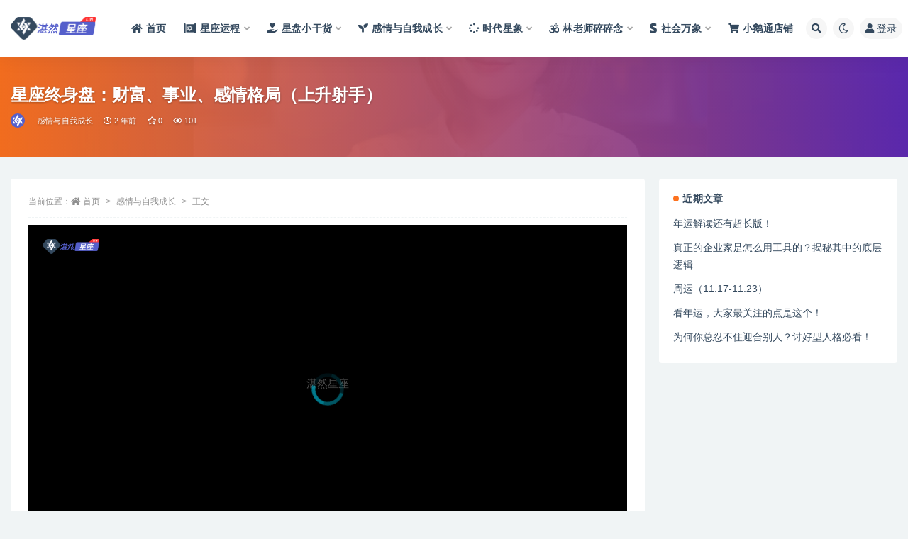

--- FILE ---
content_type: text/html; charset=UTF-8
request_url: https://www.zhanranxingzuo.com/4023.html
body_size: 21749
content:
<!doctype html>
<html lang="zh-Hans">
<head>
	<meta http-equiv="Content-Type" content="text/html; charset=UTF-8">
	<meta name="viewport" content="width=device-width, initial-scale=1, minimum-scale=1, maximum-scale=1">
	<link rel="profile" href="https://gmpg.org/xfn/11">
	<title>星座终身盘：财富、事业、感情格局（上升射手）_湛然星座_林老师星座官网</title>
<meta name='robots' content='max-image-preview:large' />
	<style>img:is([sizes="auto" i], [sizes^="auto," i]) { contain-intrinsic-size: 3000px 1500px }</style>
	<meta name="keywords" content="上升射手,感情与自我成长,">
<meta property="og:title" content="星座终身盘：财富、事业、感情格局（上升射手）">
<meta property="og:description" content="">
<meta property="og:type" content="article">
<meta property="og:url" content="https://www.zhanranxingzuo.com/4023.html">
<meta property="og:site_name" content="湛然星座_林老师星座官网">
<meta property="og:image" content="https://cdn.zhanranxingzuo.com/2023/11/1699199128-eca6b8d8e2f0d71.jpg">
<link href="https://cdn.zhanranxingzuo.com/2022/02/1645523082-d42dc1729a9b7d5.ico" rel="icon">
<style id='mcv-global-styles-inline-inline-css'>
body{ --wp--style--global--wide-size: 1200px; }
</style>
<style id='global-styles-inline-css'>
:root{--wp--preset--aspect-ratio--square: 1;--wp--preset--aspect-ratio--4-3: 4/3;--wp--preset--aspect-ratio--3-4: 3/4;--wp--preset--aspect-ratio--3-2: 3/2;--wp--preset--aspect-ratio--2-3: 2/3;--wp--preset--aspect-ratio--16-9: 16/9;--wp--preset--aspect-ratio--9-16: 9/16;--wp--preset--color--black: #000000;--wp--preset--color--cyan-bluish-gray: #abb8c3;--wp--preset--color--white: #ffffff;--wp--preset--color--pale-pink: #f78da7;--wp--preset--color--vivid-red: #cf2e2e;--wp--preset--color--luminous-vivid-orange: #ff6900;--wp--preset--color--luminous-vivid-amber: #fcb900;--wp--preset--color--light-green-cyan: #7bdcb5;--wp--preset--color--vivid-green-cyan: #00d084;--wp--preset--color--pale-cyan-blue: #8ed1fc;--wp--preset--color--vivid-cyan-blue: #0693e3;--wp--preset--color--vivid-purple: #9b51e0;--wp--preset--gradient--vivid-cyan-blue-to-vivid-purple: linear-gradient(135deg,rgba(6,147,227,1) 0%,rgb(155,81,224) 100%);--wp--preset--gradient--light-green-cyan-to-vivid-green-cyan: linear-gradient(135deg,rgb(122,220,180) 0%,rgb(0,208,130) 100%);--wp--preset--gradient--luminous-vivid-amber-to-luminous-vivid-orange: linear-gradient(135deg,rgba(252,185,0,1) 0%,rgba(255,105,0,1) 100%);--wp--preset--gradient--luminous-vivid-orange-to-vivid-red: linear-gradient(135deg,rgba(255,105,0,1) 0%,rgb(207,46,46) 100%);--wp--preset--gradient--very-light-gray-to-cyan-bluish-gray: linear-gradient(135deg,rgb(238,238,238) 0%,rgb(169,184,195) 100%);--wp--preset--gradient--cool-to-warm-spectrum: linear-gradient(135deg,rgb(74,234,220) 0%,rgb(151,120,209) 20%,rgb(207,42,186) 40%,rgb(238,44,130) 60%,rgb(251,105,98) 80%,rgb(254,248,76) 100%);--wp--preset--gradient--blush-light-purple: linear-gradient(135deg,rgb(255,206,236) 0%,rgb(152,150,240) 100%);--wp--preset--gradient--blush-bordeaux: linear-gradient(135deg,rgb(254,205,165) 0%,rgb(254,45,45) 50%,rgb(107,0,62) 100%);--wp--preset--gradient--luminous-dusk: linear-gradient(135deg,rgb(255,203,112) 0%,rgb(199,81,192) 50%,rgb(65,88,208) 100%);--wp--preset--gradient--pale-ocean: linear-gradient(135deg,rgb(255,245,203) 0%,rgb(182,227,212) 50%,rgb(51,167,181) 100%);--wp--preset--gradient--electric-grass: linear-gradient(135deg,rgb(202,248,128) 0%,rgb(113,206,126) 100%);--wp--preset--gradient--midnight: linear-gradient(135deg,rgb(2,3,129) 0%,rgb(40,116,252) 100%);--wp--preset--font-size--small: 13px;--wp--preset--font-size--medium: 20px;--wp--preset--font-size--large: 36px;--wp--preset--font-size--x-large: 42px;--wp--preset--spacing--20: 0.44rem;--wp--preset--spacing--30: 0.67rem;--wp--preset--spacing--40: 1rem;--wp--preset--spacing--50: 1.5rem;--wp--preset--spacing--60: 2.25rem;--wp--preset--spacing--70: 3.38rem;--wp--preset--spacing--80: 5.06rem;--wp--preset--shadow--natural: 6px 6px 9px rgba(0, 0, 0, 0.2);--wp--preset--shadow--deep: 12px 12px 50px rgba(0, 0, 0, 0.4);--wp--preset--shadow--sharp: 6px 6px 0px rgba(0, 0, 0, 0.2);--wp--preset--shadow--outlined: 6px 6px 0px -3px rgba(255, 255, 255, 1), 6px 6px rgba(0, 0, 0, 1);--wp--preset--shadow--crisp: 6px 6px 0px rgba(0, 0, 0, 1);}:where(body) { margin: 0; }.wp-site-blocks > .alignleft { float: left; margin-right: 2em; }.wp-site-blocks > .alignright { float: right; margin-left: 2em; }.wp-site-blocks > .aligncenter { justify-content: center; margin-left: auto; margin-right: auto; }:where(.is-layout-flex){gap: 0.5em;}:where(.is-layout-grid){gap: 0.5em;}.is-layout-flow > .alignleft{float: left;margin-inline-start: 0;margin-inline-end: 2em;}.is-layout-flow > .alignright{float: right;margin-inline-start: 2em;margin-inline-end: 0;}.is-layout-flow > .aligncenter{margin-left: auto !important;margin-right: auto !important;}.is-layout-constrained > .alignleft{float: left;margin-inline-start: 0;margin-inline-end: 2em;}.is-layout-constrained > .alignright{float: right;margin-inline-start: 2em;margin-inline-end: 0;}.is-layout-constrained > .aligncenter{margin-left: auto !important;margin-right: auto !important;}.is-layout-constrained > :where(:not(.alignleft):not(.alignright):not(.alignfull)){margin-left: auto !important;margin-right: auto !important;}body .is-layout-flex{display: flex;}.is-layout-flex{flex-wrap: wrap;align-items: center;}.is-layout-flex > :is(*, div){margin: 0;}body .is-layout-grid{display: grid;}.is-layout-grid > :is(*, div){margin: 0;}body{padding-top: 0px;padding-right: 0px;padding-bottom: 0px;padding-left: 0px;}a:where(:not(.wp-element-button)){text-decoration: underline;}:root :where(.wp-element-button, .wp-block-button__link){background-color: #32373c;border-width: 0;color: #fff;font-family: inherit;font-size: inherit;line-height: inherit;padding-top: calc(0.667em + 2px);padding-right: calc(1.333em + 2px);padding-bottom: calc(0.667em + 2px);padding-left: calc(1.333em + 2px);text-decoration: none;}.has-black-color{color: var(--wp--preset--color--black) !important;}.has-cyan-bluish-gray-color{color: var(--wp--preset--color--cyan-bluish-gray) !important;}.has-white-color{color: var(--wp--preset--color--white) !important;}.has-pale-pink-color{color: var(--wp--preset--color--pale-pink) !important;}.has-vivid-red-color{color: var(--wp--preset--color--vivid-red) !important;}.has-luminous-vivid-orange-color{color: var(--wp--preset--color--luminous-vivid-orange) !important;}.has-luminous-vivid-amber-color{color: var(--wp--preset--color--luminous-vivid-amber) !important;}.has-light-green-cyan-color{color: var(--wp--preset--color--light-green-cyan) !important;}.has-vivid-green-cyan-color{color: var(--wp--preset--color--vivid-green-cyan) !important;}.has-pale-cyan-blue-color{color: var(--wp--preset--color--pale-cyan-blue) !important;}.has-vivid-cyan-blue-color{color: var(--wp--preset--color--vivid-cyan-blue) !important;}.has-vivid-purple-color{color: var(--wp--preset--color--vivid-purple) !important;}.has-black-background-color{background-color: var(--wp--preset--color--black) !important;}.has-cyan-bluish-gray-background-color{background-color: var(--wp--preset--color--cyan-bluish-gray) !important;}.has-white-background-color{background-color: var(--wp--preset--color--white) !important;}.has-pale-pink-background-color{background-color: var(--wp--preset--color--pale-pink) !important;}.has-vivid-red-background-color{background-color: var(--wp--preset--color--vivid-red) !important;}.has-luminous-vivid-orange-background-color{background-color: var(--wp--preset--color--luminous-vivid-orange) !important;}.has-luminous-vivid-amber-background-color{background-color: var(--wp--preset--color--luminous-vivid-amber) !important;}.has-light-green-cyan-background-color{background-color: var(--wp--preset--color--light-green-cyan) !important;}.has-vivid-green-cyan-background-color{background-color: var(--wp--preset--color--vivid-green-cyan) !important;}.has-pale-cyan-blue-background-color{background-color: var(--wp--preset--color--pale-cyan-blue) !important;}.has-vivid-cyan-blue-background-color{background-color: var(--wp--preset--color--vivid-cyan-blue) !important;}.has-vivid-purple-background-color{background-color: var(--wp--preset--color--vivid-purple) !important;}.has-black-border-color{border-color: var(--wp--preset--color--black) !important;}.has-cyan-bluish-gray-border-color{border-color: var(--wp--preset--color--cyan-bluish-gray) !important;}.has-white-border-color{border-color: var(--wp--preset--color--white) !important;}.has-pale-pink-border-color{border-color: var(--wp--preset--color--pale-pink) !important;}.has-vivid-red-border-color{border-color: var(--wp--preset--color--vivid-red) !important;}.has-luminous-vivid-orange-border-color{border-color: var(--wp--preset--color--luminous-vivid-orange) !important;}.has-luminous-vivid-amber-border-color{border-color: var(--wp--preset--color--luminous-vivid-amber) !important;}.has-light-green-cyan-border-color{border-color: var(--wp--preset--color--light-green-cyan) !important;}.has-vivid-green-cyan-border-color{border-color: var(--wp--preset--color--vivid-green-cyan) !important;}.has-pale-cyan-blue-border-color{border-color: var(--wp--preset--color--pale-cyan-blue) !important;}.has-vivid-cyan-blue-border-color{border-color: var(--wp--preset--color--vivid-cyan-blue) !important;}.has-vivid-purple-border-color{border-color: var(--wp--preset--color--vivid-purple) !important;}.has-vivid-cyan-blue-to-vivid-purple-gradient-background{background: var(--wp--preset--gradient--vivid-cyan-blue-to-vivid-purple) !important;}.has-light-green-cyan-to-vivid-green-cyan-gradient-background{background: var(--wp--preset--gradient--light-green-cyan-to-vivid-green-cyan) !important;}.has-luminous-vivid-amber-to-luminous-vivid-orange-gradient-background{background: var(--wp--preset--gradient--luminous-vivid-amber-to-luminous-vivid-orange) !important;}.has-luminous-vivid-orange-to-vivid-red-gradient-background{background: var(--wp--preset--gradient--luminous-vivid-orange-to-vivid-red) !important;}.has-very-light-gray-to-cyan-bluish-gray-gradient-background{background: var(--wp--preset--gradient--very-light-gray-to-cyan-bluish-gray) !important;}.has-cool-to-warm-spectrum-gradient-background{background: var(--wp--preset--gradient--cool-to-warm-spectrum) !important;}.has-blush-light-purple-gradient-background{background: var(--wp--preset--gradient--blush-light-purple) !important;}.has-blush-bordeaux-gradient-background{background: var(--wp--preset--gradient--blush-bordeaux) !important;}.has-luminous-dusk-gradient-background{background: var(--wp--preset--gradient--luminous-dusk) !important;}.has-pale-ocean-gradient-background{background: var(--wp--preset--gradient--pale-ocean) !important;}.has-electric-grass-gradient-background{background: var(--wp--preset--gradient--electric-grass) !important;}.has-midnight-gradient-background{background: var(--wp--preset--gradient--midnight) !important;}.has-small-font-size{font-size: var(--wp--preset--font-size--small) !important;}.has-medium-font-size{font-size: var(--wp--preset--font-size--medium) !important;}.has-large-font-size{font-size: var(--wp--preset--font-size--large) !important;}.has-x-large-font-size{font-size: var(--wp--preset--font-size--x-large) !important;}
:where(.wp-block-columns.is-layout-flex){gap: 2em;}:where(.wp-block-columns.is-layout-grid){gap: 2em;}
:root :where(.wp-block-pullquote){font-size: 1.5em;line-height: 1.6;}
:where(.wp-block-post-template.is-layout-flex){gap: 1.25em;}:where(.wp-block-post-template.is-layout-grid){gap: 1.25em;}
</style>
<link rel='stylesheet' id='smartideo_css-css' href='https://www.zhanranxingzuo.com/wp-content/plugins/smartideo/static/smartideo.css?ver=2.8.0' media='screen' />
<link rel='stylesheet' id='bootstrap-css' href='https://www.zhanranxingzuo.com/wp-content/themes/ripro-v2/assets/bootstrap/css/bootstrap.min.css?ver=4.6.0' media='all' />
<link rel='stylesheet' id='csf-fa5-css' href='https://www.zhanranxingzuo.com/wp-content/themes/ripro-v2/assets/font-awesome/css/all.min.css?ver=5.14.0' media='all' />
<link rel='stylesheet' id='csf-fa5-v4-shims-css' href='https://www.zhanranxingzuo.com/wp-content/themes/ripro-v2/assets/font-awesome/css/v4-shims.min.css?ver=5.14.0' media='all' />
<link rel='stylesheet' id='plugins-css' href='https://www.zhanranxingzuo.com/wp-content/themes/ripro-v2/assets/css/plugins.css?ver=1.0.0' media='all' />
<link rel='stylesheet' id='app-css' href='https://www.zhanranxingzuo.com/wp-content/themes/ripro-v2/assets/css/app.css?ver=4.9.0' media='all' />
<link rel='stylesheet' id='dark-css' href='https://www.zhanranxingzuo.com/wp-content/themes/ripro-v2/assets/css/dark.css?ver=4.9.0' media='all' />
<script id="mcv_localize_script-js-extra">
var mcv_global = {"islogin":""};
var mcv_uc_general = {"regurl":"","privacy":"","uc_login3":[{"name":"default","title":"\u7528\u6237\u767b\u5f55","script":""}]};
</script>
<script src="https://www.zhanranxingzuo.com/wp-content/themes/ripro-v2/assets/js/jquery.min.js?ver=3.5.1" id="jquery-js"></script>
<link rel="canonical" href="https://www.zhanranxingzuo.com/4023.html" />
<link rel='shortlink' href='https://www.zhanranxingzuo.com/?p=4023' />
<style>.recentcomments a{display:inline !important;padding:0 !important;margin:0 !important;}</style><link rel="icon" href="https://cdn.zhanranxingzuo.com/2023/07/cropped-9b58fd0e374c188c5a24f0245ad59092.png" sizes="32x32" />
<link rel="icon" href="https://cdn.zhanranxingzuo.com/2023/07/cropped-9b58fd0e374c188c5a24f0245ad59092.png" sizes="192x192" />
<link rel="apple-touch-icon" href="https://cdn.zhanranxingzuo.com/2023/07/cropped-9b58fd0e374c188c5a24f0245ad59092.png" />
<meta name="msapplication-TileImage" content="https://cdn.zhanranxingzuo.com/2023/07/cropped-9b58fd0e374c188c5a24f0245ad59092.png" />
</head>
<body class="post-template-default single single-post postid-4023 single-format-video wide-screen navbar-sticky with-hero hero-wide hero-image pagination-numeric no-off-canvas sidebar-right">
<div id="app" class="site">
	
<header class="site-header">
    <div class="container">
	    <div class="navbar">
			  <div class="logo-wrapper">
          <a href="https://www.zhanranxingzuo.com/">
        <img class="logo regular" src="https://cdn.zhanranxingzuo.com/2022/02/1645523054-0b4cba69192c3b6.png" alt="湛然星座_林老师星座官网">
      </a>
    
  </div> 			
			<div class="sep"></div>
			
			<nav class="main-menu d-none d-lg-block">
			<ul id="menu-top" class="nav-list u-plain-list"><li class="menu-item menu-item-type-custom menu-item-object-custom menu-item-home"><a href="http://www.zhanranxingzuo.com"><i class="fas fa-home"></i>首页</a></li>
<li class="menu-item menu-item-type-taxonomy menu-item-object-category menu-item-has-children menu-item-mega"><a href="https://www.zhanranxingzuo.com/xzyc"><i class="fas fa-torah"></i>星座运程</a><div class="mega-menu"><div class="menu-posts owl"><div class="menu-post"><div class="entry-media"><div class="placeholder" style="padding-bottom: 66.666666666667%"><a href="https://www.zhanranxingzuo.com/5753.html" title="年运解读还有超长版！" rel="nofollow noopener noreferrer"><img class="lazyload" data-src="https://cdn.zhanranxingzuo.com/2025/12/1765878473-6f4c344836d9c09.png?x-oss-process=image/resize,m_fill,h_200,w_300" src="https://www.zhanranxingzuo.com/wp-content/themes/ripro-v2/assets/img/thumb-ing.gif" alt="年运解读还有超长版！" /></a></div></div><h2 class="entry-title"><a href="https://www.zhanranxingzuo.com/5753.html" title="年运解读还有超长版！" rel="bookmark">年运解读还有超长版！</a></h2></div><div class="menu-post"><div class="entry-media"><div class="placeholder" style="padding-bottom: 66.666666666667%"><a href="https://www.zhanranxingzuo.com/5746.html" title="周运（11.17-11.23）" rel="nofollow noopener noreferrer"><img class="lazyload" data-src="https://cdn.zhanranxingzuo.com/2025/12/1765877140-479c70f8653eddf.jpg?x-oss-process=image/resize,m_fill,h_200,w_300" src="https://www.zhanranxingzuo.com/wp-content/themes/ripro-v2/assets/img/thumb-ing.gif" alt="周运（11.17-11.23）" /></a></div></div><h2 class="entry-title"><a href="https://www.zhanranxingzuo.com/5746.html" title="周运（11.17-11.23）" rel="bookmark">周运（11.17-11.23）</a></h2></div><div class="menu-post"><div class="entry-media"><div class="placeholder" style="padding-bottom: 66.666666666667%"><a href="https://www.zhanranxingzuo.com/5735.html" title="年运主要看哪些方面？" rel="nofollow noopener noreferrer"><img class="lazyload" data-src="https://cdn.zhanranxingzuo.com/2025/11/1762850686-96aa06dc17c5e84.png?x-oss-process=image/resize,m_fill,h_200,w_300" src="https://www.zhanranxingzuo.com/wp-content/themes/ripro-v2/assets/img/thumb-ing.gif" alt="年运主要看哪些方面？" /></a></div></div><h2 class="entry-title"><a href="https://www.zhanranxingzuo.com/5735.html" title="年运主要看哪些方面？" rel="bookmark">年运主要看哪些方面？</a></h2></div><div class="menu-post"><div class="entry-media"><div class="placeholder" style="padding-bottom: 66.666666666667%"><a href="https://www.zhanranxingzuo.com/5732.html" title="年运什么时候看最好？是看一整年吗？" rel="nofollow noopener noreferrer"><img class="lazyload" data-src="https://cdn.zhanranxingzuo.com/2025/11/1762766104-892ef6c467dc450.png?x-oss-process=image/resize,m_fill,h_200,w_300" src="https://www.zhanranxingzuo.com/wp-content/themes/ripro-v2/assets/img/thumb-ing.gif" alt="年运什么时候看最好？是看一整年吗？" /></a></div></div><h2 class="entry-title"><a href="https://www.zhanranxingzuo.com/5732.html" title="年运什么时候看最好？是看一整年吗？" rel="bookmark">年运什么时候看最好？是看一整年吗？</a></h2></div><div class="menu-post"><div class="entry-media"><div class="placeholder" style="padding-bottom: 66.666666666667%"><a href="https://www.zhanranxingzuo.com/5725.html" title="周运（11.10-11.16）" rel="nofollow noopener noreferrer"><img class="lazyload" data-src="https://cdn.zhanranxingzuo.com/2025/11/1762764663-7512e76258df890.jpg?x-oss-process=image/resize,m_fill,h_200,w_300" src="https://www.zhanranxingzuo.com/wp-content/themes/ripro-v2/assets/img/thumb-ing.gif" alt="周运（11.10-11.16）" /></a></div></div><h2 class="entry-title"><a href="https://www.zhanranxingzuo.com/5725.html" title="周运（11.10-11.16）" rel="bookmark">周运（11.10-11.16）</a></h2></div><div class="menu-post"><div class="entry-media"><div class="placeholder" style="padding-bottom: 66.666666666667%"><a href="https://www.zhanranxingzuo.com/5706.html" title="2025年11月重点星象和12星座好事分析！" rel="nofollow noopener noreferrer"><img class="lazyload" data-src="https://cdn.zhanranxingzuo.com/2025/11/1762503215-ee17eb0ece30fbe.jpg?x-oss-process=image/resize,m_fill,h_200,w_300" src="https://www.zhanranxingzuo.com/wp-content/themes/ripro-v2/assets/img/thumb-ing.gif" alt="2025年11月重点星象和12星座好事分析！" /></a></div></div><h2 class="entry-title"><a href="https://www.zhanranxingzuo.com/5706.html" title="2025年11月重点星象和12星座好事分析！" rel="bookmark">2025年11月重点星象和12星座好事分析！</a></h2></div><div class="menu-post"><div class="entry-media"><div class="placeholder" style="padding-bottom: 66.666666666667%"><a href="https://www.zhanranxingzuo.com/5703.html" title="周运（11.03-11.09）" rel="nofollow noopener noreferrer"><img class="lazyload" data-src="https://cdn.zhanranxingzuo.com/2025/11/1762502445-46d8a47fb189b30.jpg?x-oss-process=image/resize,m_fill,h_200,w_300" src="https://www.zhanranxingzuo.com/wp-content/themes/ripro-v2/assets/img/thumb-ing.gif" alt="周运（11.03-11.09）" /></a></div></div><h2 class="entry-title"><a href="https://www.zhanranxingzuo.com/5703.html" title="周运（11.03-11.09）" rel="bookmark">周运（11.03-11.09）</a></h2></div><div class="menu-post"><div class="entry-media"><div class="placeholder" style="padding-bottom: 66.666666666667%"><a href="https://www.zhanranxingzuo.com/5663.html" title="周运（10.27-11.02）" rel="nofollow noopener noreferrer"><img class="lazyload" data-src="https://cdn.zhanranxingzuo.com/2025/10/1761632741-4198741b22cded6.jpg?x-oss-process=image/resize,m_fill,h_200,w_300" src="https://www.zhanranxingzuo.com/wp-content/themes/ripro-v2/assets/img/thumb-ing.gif" alt="周运（10.27-11.02）" /></a></div></div><h2 class="entry-title"><a href="https://www.zhanranxingzuo.com/5663.html" title="周运（10.27-11.02）" rel="bookmark">周运（10.27-11.02）</a></h2></div></div></div></li>
<li class="menu-item menu-item-type-taxonomy menu-item-object-category menu-item-has-children menu-item-mega"><a href="https://www.zhanranxingzuo.com/xpxgh"><i class="fas fa-hand-holding-heart"></i>星盘小干货</a><div class="mega-menu"><div class="menu-posts owl"><div class="menu-post"><div class="entry-media"><div class="placeholder" style="padding-bottom: 66.666666666667%"><a href="https://www.zhanranxingzuo.com/5744.html" title="看年运，大家最关注的点是这个！" rel="nofollow noopener noreferrer"><img class="lazyload" data-src="https://cdn.zhanranxingzuo.com/2025/12/1765877218-bc80f23a7b200d7.png?x-oss-process=image/resize,m_fill,h_200,w_300" src="https://www.zhanranxingzuo.com/wp-content/themes/ripro-v2/assets/img/thumb-ing.gif" alt="看年运，大家最关注的点是这个！" /></a></div></div><h2 class="entry-title"><a href="https://www.zhanranxingzuo.com/5744.html" title="看年运，大家最关注的点是这个！" rel="bookmark">看年运，大家最关注的点是这个！</a></h2></div><div class="menu-post"><div class="entry-media"><div class="placeholder" style="padding-bottom: 66.666666666667%"><a href="https://www.zhanranxingzuo.com/5741.html" title="为何你总忍不住迎合别人？讨好型人格必看！" rel="nofollow noopener noreferrer"><img class="lazyload" data-src="https://cdn.zhanranxingzuo.com/2025/12/1765876588-367a0f9e791c8b6.png?x-oss-process=image/resize,m_fill,h_200,w_300" src="https://www.zhanranxingzuo.com/wp-content/themes/ripro-v2/assets/img/thumb-ing.gif" alt="为何你总忍不住迎合别人？讨好型人格必看！" /></a></div></div><h2 class="entry-title"><a href="https://www.zhanranxingzuo.com/5741.html" title="为何你总忍不住迎合别人？讨好型人格必看！" rel="bookmark">为何你总忍不住迎合别人？讨好型人格必看！</a></h2></div><div class="menu-post"><div class="entry-media"><div class="placeholder" style="padding-bottom: 66.666666666667%"><a href="https://www.zhanranxingzuo.com/5728.html" title="一场关于时空本质的对话：读懂时空，才能不慌不惑" rel="nofollow noopener noreferrer"><img class="lazyload" data-src="https://cdn.zhanranxingzuo.com/2025/11/1762765172-62a748d885e490e.png?x-oss-process=image/resize,m_fill,h_200,w_300" src="https://www.zhanranxingzuo.com/wp-content/themes/ripro-v2/assets/img/thumb-ing.gif" alt="一场关于时空本质的对话：读懂时空，才能不慌不惑" /></a></div></div><h2 class="entry-title"><a href="https://www.zhanranxingzuo.com/5728.html" title="一场关于时空本质的对话：读懂时空，才能不慌不惑" rel="bookmark">一场关于时空本质的对话：读懂时空，才能不慌不惑</a></h2></div><div class="menu-post"><div class="entry-media"><div class="placeholder" style="padding-bottom: 66.666666666667%"><a href="https://www.zhanranxingzuo.com/5721.html" title="窥见“重大危机”怎么办？学会这几点将风险转化为人生转机" rel="nofollow noopener noreferrer"><img class="lazyload" data-src="https://cdn.zhanranxingzuo.com/2025/11/1762505044-0c395db219f0de5.png?x-oss-process=image/resize,m_fill,h_200,w_300" src="https://www.zhanranxingzuo.com/wp-content/themes/ripro-v2/assets/img/thumb-ing.gif" alt="窥见“重大危机”怎么办？学会这几点将风险转化为人生转机" /></a></div></div><h2 class="entry-title"><a href="https://www.zhanranxingzuo.com/5721.html" title="窥见“重大危机”怎么办？学会这几点将风险转化为人生转机" rel="bookmark">窥见“重大危机”怎么办？学会这几点将风险转化为人生转机</a></h2></div><div class="menu-post"><div class="entry-media"><div class="placeholder" style="padding-bottom: 66.666666666667%"><a href="https://www.zhanranxingzuo.com/5715.html" title="从贵族专属到朋友圈刷屏：感谢科技让它大众可及" rel="nofollow noopener noreferrer"><img class="lazyload" data-src="https://cdn.zhanranxingzuo.com/2025/11/1762504610-7c6e8d30de40231.png?x-oss-process=image/resize,m_fill,h_200,w_300" src="https://www.zhanranxingzuo.com/wp-content/themes/ripro-v2/assets/img/thumb-ing.gif" alt="从贵族专属到朋友圈刷屏：感谢科技让它大众可及" /></a></div></div><h2 class="entry-title"><a href="https://www.zhanranxingzuo.com/5715.html" title="从贵族专属到朋友圈刷屏：感谢科技让它大众可及" rel="bookmark">从贵族专属到朋友圈刷屏：感谢科技让它大众可及</a></h2></div><div class="menu-post"><div class="entry-media"><div class="placeholder" style="padding-bottom: 66.666666666667%"><a href="https://www.zhanranxingzuo.com/5709.html" title="为什么说“你的文化背景，是解读星磐的最大优势”？揭秘中西方文化差异" rel="nofollow noopener noreferrer"><img class="lazyload" data-src="https://cdn.zhanranxingzuo.com/2025/11/1762503601-3f6e3bb258e6e1a.png?x-oss-process=image/resize,m_fill,h_200,w_300" src="https://www.zhanranxingzuo.com/wp-content/themes/ripro-v2/assets/img/thumb-ing.gif" alt="为什么说“你的文化背景，是解读星磐的最大优势”？揭秘中西方文化差异" /></a></div></div><h2 class="entry-title"><a href="https://www.zhanranxingzuo.com/5709.html" title="为什么说“你的文化背景，是解读星磐的最大优势”？揭秘中西方文化差异" rel="bookmark">为什么说“你的文化背景，是解读星磐的最大优势”？揭秘中西方文化差异</a></h2></div><div class="menu-post"><div class="entry-media"><div class="placeholder" style="padding-bottom: 66.666666666667%"><a href="https://www.zhanranxingzuo.com/5690.html" title="“准”的三要素，多数人只知道其中之一！" rel="nofollow noopener noreferrer"><img class="lazyload" data-src="https://cdn.zhanranxingzuo.com/2025/10/1761635807-4b2c6e603cdd4bd.png?x-oss-process=image/resize,m_fill,h_200,w_300" src="https://www.zhanranxingzuo.com/wp-content/themes/ripro-v2/assets/img/thumb-ing.gif" alt="“准”的三要素，多数人只知道其中之一！" /></a></div></div><h2 class="entry-title"><a href="https://www.zhanranxingzuo.com/5690.html" title="“准”的三要素，多数人只知道其中之一！" rel="bookmark">“准”的三要素，多数人只知道其中之一！</a></h2></div><div class="menu-post"><div class="entry-media"><div class="placeholder" style="padding-bottom: 66.666666666667%"><a href="https://www.zhanranxingzuo.com/5684.html" title="焦虑未来？搞不定人际关系？这三大核心让困境自动消失！" rel="nofollow noopener noreferrer"><img class="lazyload" data-src="https://cdn.zhanranxingzuo.com/2025/10/1761635502-44aa756175f8962.png?x-oss-process=image/resize,m_fill,h_200,w_300" src="https://www.zhanranxingzuo.com/wp-content/themes/ripro-v2/assets/img/thumb-ing.gif" alt="焦虑未来？搞不定人际关系？这三大核心让困境自动消失！" /></a></div></div><h2 class="entry-title"><a href="https://www.zhanranxingzuo.com/5684.html" title="焦虑未来？搞不定人际关系？这三大核心让困境自动消失！" rel="bookmark">焦虑未来？搞不定人际关系？这三大核心让困境自动消失！</a></h2></div></div></div></li>
<li class="menu-item menu-item-type-taxonomy menu-item-object-category current-post-ancestor current-menu-parent current-post-parent menu-item-has-children menu-item-mega"><a href="https://www.zhanranxingzuo.com/gqyzwcz"><i class="fas fa-seedling"></i>感情与自我成长</a><div class="mega-menu"><div class="menu-posts owl"><div class="menu-post"><div class="entry-media"><div class="placeholder" style="padding-bottom: 66.666666666667%"><a href="https://www.zhanranxingzuo.com/5744.html" title="看年运，大家最关注的点是这个！" rel="nofollow noopener noreferrer"><img class="lazyload" data-src="https://cdn.zhanranxingzuo.com/2025/12/1765877218-bc80f23a7b200d7.png?x-oss-process=image/resize,m_fill,h_200,w_300" src="https://www.zhanranxingzuo.com/wp-content/themes/ripro-v2/assets/img/thumb-ing.gif" alt="看年运，大家最关注的点是这个！" /></a></div></div><h2 class="entry-title"><a href="https://www.zhanranxingzuo.com/5744.html" title="看年运，大家最关注的点是这个！" rel="bookmark">看年运，大家最关注的点是这个！</a></h2></div><div class="menu-post"><div class="entry-media"><div class="placeholder" style="padding-bottom: 66.666666666667%"><a href="https://www.zhanranxingzuo.com/5741.html" title="为何你总忍不住迎合别人？讨好型人格必看！" rel="nofollow noopener noreferrer"><img class="lazyload" data-src="https://cdn.zhanranxingzuo.com/2025/12/1765876588-367a0f9e791c8b6.png?x-oss-process=image/resize,m_fill,h_200,w_300" src="https://www.zhanranxingzuo.com/wp-content/themes/ripro-v2/assets/img/thumb-ing.gif" alt="为何你总忍不住迎合别人？讨好型人格必看！" /></a></div></div><h2 class="entry-title"><a href="https://www.zhanranxingzuo.com/5741.html" title="为何你总忍不住迎合别人？讨好型人格必看！" rel="bookmark">为何你总忍不住迎合别人？讨好型人格必看！</a></h2></div><div class="menu-post"><div class="entry-media"><div class="placeholder" style="padding-bottom: 66.666666666667%"><a href="https://www.zhanranxingzuo.com/5738.html" title="年运能详细到什么程度？需要多长时间？" rel="nofollow noopener noreferrer"><img class="lazyload" data-src="https://cdn.zhanranxingzuo.com/2025/12/1765875139-b4d1bb0e2f3f7f1.png?x-oss-process=image/resize,m_fill,h_200,w_300" src="https://www.zhanranxingzuo.com/wp-content/themes/ripro-v2/assets/img/thumb-ing.gif" alt="年运能详细到什么程度？需要多长时间？" /></a></div></div><h2 class="entry-title"><a href="https://www.zhanranxingzuo.com/5738.html" title="年运能详细到什么程度？需要多长时间？" rel="bookmark">年运能详细到什么程度？需要多长时间？</a></h2></div><div class="menu-post"><div class="entry-media"><div class="placeholder" style="padding-bottom: 66.666666666667%"><a href="https://www.zhanranxingzuo.com/5735.html" title="年运主要看哪些方面？" rel="nofollow noopener noreferrer"><img class="lazyload" data-src="https://cdn.zhanranxingzuo.com/2025/11/1762850686-96aa06dc17c5e84.png?x-oss-process=image/resize,m_fill,h_200,w_300" src="https://www.zhanranxingzuo.com/wp-content/themes/ripro-v2/assets/img/thumb-ing.gif" alt="年运主要看哪些方面？" /></a></div></div><h2 class="entry-title"><a href="https://www.zhanranxingzuo.com/5735.html" title="年运主要看哪些方面？" rel="bookmark">年运主要看哪些方面？</a></h2></div><div class="menu-post"><div class="entry-media"><div class="placeholder" style="padding-bottom: 66.666666666667%"><a href="https://www.zhanranxingzuo.com/5732.html" title="年运什么时候看最好？是看一整年吗？" rel="nofollow noopener noreferrer"><img class="lazyload" data-src="https://cdn.zhanranxingzuo.com/2025/11/1762766104-892ef6c467dc450.png?x-oss-process=image/resize,m_fill,h_200,w_300" src="https://www.zhanranxingzuo.com/wp-content/themes/ripro-v2/assets/img/thumb-ing.gif" alt="年运什么时候看最好？是看一整年吗？" /></a></div></div><h2 class="entry-title"><a href="https://www.zhanranxingzuo.com/5732.html" title="年运什么时候看最好？是看一整年吗？" rel="bookmark">年运什么时候看最好？是看一整年吗？</a></h2></div><div class="menu-post"><div class="entry-media"><div class="placeholder" style="padding-bottom: 66.666666666667%"><a href="https://www.zhanranxingzuo.com/5728.html" title="一场关于时空本质的对话：读懂时空，才能不慌不惑" rel="nofollow noopener noreferrer"><img class="lazyload" data-src="https://cdn.zhanranxingzuo.com/2025/11/1762765172-62a748d885e490e.png?x-oss-process=image/resize,m_fill,h_200,w_300" src="https://www.zhanranxingzuo.com/wp-content/themes/ripro-v2/assets/img/thumb-ing.gif" alt="一场关于时空本质的对话：读懂时空，才能不慌不惑" /></a></div></div><h2 class="entry-title"><a href="https://www.zhanranxingzuo.com/5728.html" title="一场关于时空本质的对话：读懂时空，才能不慌不惑" rel="bookmark">一场关于时空本质的对话：读懂时空，才能不慌不惑</a></h2></div><div class="menu-post"><div class="entry-media"><div class="placeholder" style="padding-bottom: 66.666666666667%"><a href="https://www.zhanranxingzuo.com/5721.html" title="窥见“重大危机”怎么办？学会这几点将风险转化为人生转机" rel="nofollow noopener noreferrer"><img class="lazyload" data-src="https://cdn.zhanranxingzuo.com/2025/11/1762505044-0c395db219f0de5.png?x-oss-process=image/resize,m_fill,h_200,w_300" src="https://www.zhanranxingzuo.com/wp-content/themes/ripro-v2/assets/img/thumb-ing.gif" alt="窥见“重大危机”怎么办？学会这几点将风险转化为人生转机" /></a></div></div><h2 class="entry-title"><a href="https://www.zhanranxingzuo.com/5721.html" title="窥见“重大危机”怎么办？学会这几点将风险转化为人生转机" rel="bookmark">窥见“重大危机”怎么办？学会这几点将风险转化为人生转机</a></h2></div><div class="menu-post"><div class="entry-media"><div class="placeholder" style="padding-bottom: 66.666666666667%"><a href="https://www.zhanranxingzuo.com/5718.html" title="真正的专业，不是永远昂首，而是懂得低头" rel="nofollow noopener noreferrer"><img class="lazyload" data-src="https://cdn.zhanranxingzuo.com/2025/11/1762504959-469bb92ce66863a.png?x-oss-process=image/resize,m_fill,h_200,w_300" src="https://www.zhanranxingzuo.com/wp-content/themes/ripro-v2/assets/img/thumb-ing.gif" alt="真正的专业，不是永远昂首，而是懂得低头" /></a></div></div><h2 class="entry-title"><a href="https://www.zhanranxingzuo.com/5718.html" title="真正的专业，不是永远昂首，而是懂得低头" rel="bookmark">真正的专业，不是永远昂首，而是懂得低头</a></h2></div></div></div></li>
<li class="menu-item menu-item-type-taxonomy menu-item-object-category menu-item-has-children menu-item-mega"><a href="https://www.zhanranxingzuo.com/sdxx"><i class="fas fa-spinner"></i>时代星象</a><div class="mega-menu"><div class="menu-posts owl"><div class="menu-post"><div class="entry-media"><div class="placeholder" style="padding-bottom: 66.666666666667%"><a href="https://www.zhanranxingzuo.com/5728.html" title="一场关于时空本质的对话：读懂时空，才能不慌不惑" rel="nofollow noopener noreferrer"><img class="lazyload" data-src="https://cdn.zhanranxingzuo.com/2025/11/1762765172-62a748d885e490e.png?x-oss-process=image/resize,m_fill,h_200,w_300" src="https://www.zhanranxingzuo.com/wp-content/themes/ripro-v2/assets/img/thumb-ing.gif" alt="一场关于时空本质的对话：读懂时空，才能不慌不惑" /></a></div></div><h2 class="entry-title"><a href="https://www.zhanranxingzuo.com/5728.html" title="一场关于时空本质的对话：读懂时空，才能不慌不惑" rel="bookmark">一场关于时空本质的对话：读懂时空，才能不慌不惑</a></h2></div><div class="menu-post"><div class="entry-media"><div class="placeholder" style="padding-bottom: 66.666666666667%"><a href="https://www.zhanranxingzuo.com/5706.html" title="2025年11月重点星象和12星座好事分析！" rel="nofollow noopener noreferrer"><img class="lazyload" data-src="https://cdn.zhanranxingzuo.com/2025/11/1762503215-ee17eb0ece30fbe.jpg?x-oss-process=image/resize,m_fill,h_200,w_300" src="https://www.zhanranxingzuo.com/wp-content/themes/ripro-v2/assets/img/thumb-ing.gif" alt="2025年11月重点星象和12星座好事分析！" /></a></div></div><h2 class="entry-title"><a href="https://www.zhanranxingzuo.com/5706.html" title="2025年11月重点星象和12星座好事分析！" rel="bookmark">2025年11月重点星象和12星座好事分析！</a></h2></div><div class="menu-post"><div class="entry-media"><div class="placeholder" style="padding-bottom: 66.666666666667%"><a href="https://www.zhanranxingzuo.com/5700.html" title="宏观天象怎么“主动给答案”？先分清先天和后天的区别" rel="nofollow noopener noreferrer"><img class="lazyload" data-src="https://cdn.zhanranxingzuo.com/2025/11/1762502319-c38fdb923694ecd.png?x-oss-process=image/resize,m_fill,h_200,w_300" src="https://www.zhanranxingzuo.com/wp-content/themes/ripro-v2/assets/img/thumb-ing.gif" alt="宏观天象怎么“主动给答案”？先分清先天和后天的区别" /></a></div></div><h2 class="entry-title"><a href="https://www.zhanranxingzuo.com/5700.html" title="宏观天象怎么“主动给答案”？先分清先天和后天的区别" rel="bookmark">宏观天象怎么“主动给答案”？先分清先天和后天的区别</a></h2></div><div class="menu-post"><div class="entry-media"><div class="placeholder" style="padding-bottom: 66.666666666667%"><a href="https://www.zhanranxingzuo.com/5675.html" title="风元素时代，聊聊未来20年的方向，你打算如何规划自己？" rel="nofollow noopener noreferrer"><img class="lazyload" data-src="https://cdn.zhanranxingzuo.com/2025/10/1761634690-76209e2c0b3babf.png?x-oss-process=image/resize,m_fill,h_200,w_300" src="https://www.zhanranxingzuo.com/wp-content/themes/ripro-v2/assets/img/thumb-ing.gif" alt="风元素时代，聊聊未来20年的方向，你打算如何规划自己？" /></a></div></div><h2 class="entry-title"><a href="https://www.zhanranxingzuo.com/5675.html" title="风元素时代，聊聊未来20年的方向，你打算如何规划自己？" rel="bookmark">风元素时代，聊聊未来20年的方向，你打算如何规划自己？</a></h2></div><div class="menu-post"><div class="entry-media"><div class="placeholder" style="padding-bottom: 66.666666666667%"><a href="https://www.zhanranxingzuo.com/5669.html" title="星座还是12个吗？13星座是怎么回事？蛇夫座在哪里？" rel="nofollow noopener noreferrer"><img class="lazyload" data-src="https://cdn.zhanranxingzuo.com/2025/10/1761633559-471692b4e7239b8.png?x-oss-process=image/resize,m_fill,h_200,w_300" src="https://www.zhanranxingzuo.com/wp-content/themes/ripro-v2/assets/img/thumb-ing.gif" alt="星座还是12个吗？13星座是怎么回事？蛇夫座在哪里？" /></a></div></div><h2 class="entry-title"><a href="https://www.zhanranxingzuo.com/5669.html" title="星座还是12个吗？13星座是怎么回事？蛇夫座在哪里？" rel="bookmark">星座还是12个吗？13星座是怎么回事？蛇夫座在哪里？</a></h2></div><div class="menu-post"><div class="entry-media"><div class="placeholder" style="padding-bottom: 66.666666666667%"><a href="https://www.zhanranxingzuo.com/5641.html" title="本世纪海王双鱼时代最后4个月！12星座告别迷茫、清醒前行！" rel="nofollow noopener noreferrer"><img class="lazyload" data-src="https://cdn.zhanranxingzuo.com/2025/10/1761622913-0b0926e64810c9e.jpg?x-oss-process=image/resize,m_fill,h_200,w_300" src="https://www.zhanranxingzuo.com/wp-content/themes/ripro-v2/assets/img/thumb-ing.gif" alt="本世纪海王双鱼时代最后4个月！12星座告别迷茫、清醒前行！" /></a></div></div><h2 class="entry-title"><a href="https://www.zhanranxingzuo.com/5641.html" title="本世纪海王双鱼时代最后4个月！12星座告别迷茫、清醒前行！" rel="bookmark">本世纪海王双鱼时代最后4个月！12星座告别迷茫、清醒前行！</a></h2></div><div class="menu-post"><div class="entry-media"><div class="placeholder" style="padding-bottom: 66.666666666667%"><a href="https://www.zhanranxingzuo.com/5635.html" title="冥王顺行，时代重启！未来20年12星座格局全面洗牌！" rel="nofollow noopener noreferrer"><img class="lazyload" data-src="https://cdn.zhanranxingzuo.com/2025/10/1760168342-91a87593770bcc7.jpg?x-oss-process=image/resize,m_fill,h_200,w_300" src="https://www.zhanranxingzuo.com/wp-content/themes/ripro-v2/assets/img/thumb-ing.gif" alt="冥王顺行，时代重启！未来20年12星座格局全面洗牌！" /></a></div></div><h2 class="entry-title"><a href="https://www.zhanranxingzuo.com/5635.html" title="冥王顺行，时代重启！未来20年12星座格局全面洗牌！" rel="bookmark">冥王顺行，时代重启！未来20年12星座格局全面洗牌！</a></h2></div><div class="menu-post"><div class="entry-media"><div class="placeholder" style="padding-bottom: 66.666666666667%"><a href="https://www.zhanranxingzuo.com/5611.html" title="未来 20 年时代警示：别把命运交给算法！" rel="nofollow noopener noreferrer"><img class="lazyload" data-src="https://cdn.zhanranxingzuo.com/2025/10/1759979317-ac74cff61682577.png?x-oss-process=image/resize,m_fill,h_200,w_300" src="https://www.zhanranxingzuo.com/wp-content/themes/ripro-v2/assets/img/thumb-ing.gif" alt="未来 20 年时代警示：别把命运交给算法！" /></a></div></div><h2 class="entry-title"><a href="https://www.zhanranxingzuo.com/5611.html" title="未来 20 年时代警示：别把命运交给算法！" rel="bookmark">未来 20 年时代警示：别把命运交给算法！</a></h2></div></div></div></li>
<li class="menu-item menu-item-type-taxonomy menu-item-object-category menu-item-has-children menu-item-mega"><a href="https://www.zhanranxingzuo.com/llsssn"><i class="fas fa-om"></i>林老师碎碎念</a><div class="mega-menu"><div class="menu-posts owl"><div class="menu-post"><div class="entry-media"><div class="placeholder" style="padding-bottom: 66.666666666667%"><a href="https://www.zhanranxingzuo.com/5750.html" title="真正的企业家是怎么用工具的？揭秘其中的底层逻辑" rel="nofollow noopener noreferrer"><img class="lazyload" data-src="https://cdn.zhanranxingzuo.com/2025/12/1765878292-7f22d2243b5f51e.png?x-oss-process=image/resize,m_fill,h_200,w_300" src="https://www.zhanranxingzuo.com/wp-content/themes/ripro-v2/assets/img/thumb-ing.gif" alt="真正的企业家是怎么用工具的？揭秘其中的底层逻辑" /></a></div></div><h2 class="entry-title"><a href="https://www.zhanranxingzuo.com/5750.html" title="真正的企业家是怎么用工具的？揭秘其中的底层逻辑" rel="bookmark">真正的企业家是怎么用工具的？揭秘其中的底层逻辑</a></h2></div><div class="menu-post"><div class="entry-media"><div class="placeholder" style="padding-bottom: 66.666666666667%"><a href="https://www.zhanranxingzuo.com/5744.html" title="看年运，大家最关注的点是这个！" rel="nofollow noopener noreferrer"><img class="lazyload" data-src="https://cdn.zhanranxingzuo.com/2025/12/1765877218-bc80f23a7b200d7.png?x-oss-process=image/resize,m_fill,h_200,w_300" src="https://www.zhanranxingzuo.com/wp-content/themes/ripro-v2/assets/img/thumb-ing.gif" alt="看年运，大家最关注的点是这个！" /></a></div></div><h2 class="entry-title"><a href="https://www.zhanranxingzuo.com/5744.html" title="看年运，大家最关注的点是这个！" rel="bookmark">看年运，大家最关注的点是这个！</a></h2></div><div class="menu-post"><div class="entry-media"><div class="placeholder" style="padding-bottom: 66.666666666667%"><a href="https://www.zhanranxingzuo.com/5741.html" title="为何你总忍不住迎合别人？讨好型人格必看！" rel="nofollow noopener noreferrer"><img class="lazyload" data-src="https://cdn.zhanranxingzuo.com/2025/12/1765876588-367a0f9e791c8b6.png?x-oss-process=image/resize,m_fill,h_200,w_300" src="https://www.zhanranxingzuo.com/wp-content/themes/ripro-v2/assets/img/thumb-ing.gif" alt="为何你总忍不住迎合别人？讨好型人格必看！" /></a></div></div><h2 class="entry-title"><a href="https://www.zhanranxingzuo.com/5741.html" title="为何你总忍不住迎合别人？讨好型人格必看！" rel="bookmark">为何你总忍不住迎合别人？讨好型人格必看！</a></h2></div><div class="menu-post"><div class="entry-media"><div class="placeholder" style="padding-bottom: 66.666666666667%"><a href="https://www.zhanranxingzuo.com/5738.html" title="年运能详细到什么程度？需要多长时间？" rel="nofollow noopener noreferrer"><img class="lazyload" data-src="https://cdn.zhanranxingzuo.com/2025/12/1765875139-b4d1bb0e2f3f7f1.png?x-oss-process=image/resize,m_fill,h_200,w_300" src="https://www.zhanranxingzuo.com/wp-content/themes/ripro-v2/assets/img/thumb-ing.gif" alt="年运能详细到什么程度？需要多长时间？" /></a></div></div><h2 class="entry-title"><a href="https://www.zhanranxingzuo.com/5738.html" title="年运能详细到什么程度？需要多长时间？" rel="bookmark">年运能详细到什么程度？需要多长时间？</a></h2></div><div class="menu-post"><div class="entry-media"><div class="placeholder" style="padding-bottom: 66.666666666667%"><a href="https://www.zhanranxingzuo.com/5735.html" title="年运主要看哪些方面？" rel="nofollow noopener noreferrer"><img class="lazyload" data-src="https://cdn.zhanranxingzuo.com/2025/11/1762850686-96aa06dc17c5e84.png?x-oss-process=image/resize,m_fill,h_200,w_300" src="https://www.zhanranxingzuo.com/wp-content/themes/ripro-v2/assets/img/thumb-ing.gif" alt="年运主要看哪些方面？" /></a></div></div><h2 class="entry-title"><a href="https://www.zhanranxingzuo.com/5735.html" title="年运主要看哪些方面？" rel="bookmark">年运主要看哪些方面？</a></h2></div><div class="menu-post"><div class="entry-media"><div class="placeholder" style="padding-bottom: 66.666666666667%"><a href="https://www.zhanranxingzuo.com/5732.html" title="年运什么时候看最好？是看一整年吗？" rel="nofollow noopener noreferrer"><img class="lazyload" data-src="https://cdn.zhanranxingzuo.com/2025/11/1762766104-892ef6c467dc450.png?x-oss-process=image/resize,m_fill,h_200,w_300" src="https://www.zhanranxingzuo.com/wp-content/themes/ripro-v2/assets/img/thumb-ing.gif" alt="年运什么时候看最好？是看一整年吗？" /></a></div></div><h2 class="entry-title"><a href="https://www.zhanranxingzuo.com/5732.html" title="年运什么时候看最好？是看一整年吗？" rel="bookmark">年运什么时候看最好？是看一整年吗？</a></h2></div><div class="menu-post"><div class="entry-media"><div class="placeholder" style="padding-bottom: 66.666666666667%"><a href="https://www.zhanranxingzuo.com/5728.html" title="一场关于时空本质的对话：读懂时空，才能不慌不惑" rel="nofollow noopener noreferrer"><img class="lazyload" data-src="https://cdn.zhanranxingzuo.com/2025/11/1762765172-62a748d885e490e.png?x-oss-process=image/resize,m_fill,h_200,w_300" src="https://www.zhanranxingzuo.com/wp-content/themes/ripro-v2/assets/img/thumb-ing.gif" alt="一场关于时空本质的对话：读懂时空，才能不慌不惑" /></a></div></div><h2 class="entry-title"><a href="https://www.zhanranxingzuo.com/5728.html" title="一场关于时空本质的对话：读懂时空，才能不慌不惑" rel="bookmark">一场关于时空本质的对话：读懂时空，才能不慌不惑</a></h2></div><div class="menu-post"><div class="entry-media"><div class="placeholder" style="padding-bottom: 66.666666666667%"><a href="https://www.zhanranxingzuo.com/5721.html" title="窥见“重大危机”怎么办？学会这几点将风险转化为人生转机" rel="nofollow noopener noreferrer"><img class="lazyload" data-src="https://cdn.zhanranxingzuo.com/2025/11/1762505044-0c395db219f0de5.png?x-oss-process=image/resize,m_fill,h_200,w_300" src="https://www.zhanranxingzuo.com/wp-content/themes/ripro-v2/assets/img/thumb-ing.gif" alt="窥见“重大危机”怎么办？学会这几点将风险转化为人生转机" /></a></div></div><h2 class="entry-title"><a href="https://www.zhanranxingzuo.com/5721.html" title="窥见“重大危机”怎么办？学会这几点将风险转化为人生转机" rel="bookmark">窥见“重大危机”怎么办？学会这几点将风险转化为人生转机</a></h2></div></div></div></li>
<li class="menu-item menu-item-type-taxonomy menu-item-object-category menu-item-has-children menu-item-mega"><a href="https://www.zhanranxingzuo.com/shwx"><i class="fab fa-stripe-s"></i>社会万象</a><div class="mega-menu"><div class="menu-posts owl"><div class="menu-post"><div class="entry-media"><div class="placeholder" style="padding-bottom: 66.666666666667%"><a href="https://www.zhanranxingzuo.com/5750.html" title="真正的企业家是怎么用工具的？揭秘其中的底层逻辑" rel="nofollow noopener noreferrer"><img class="lazyload" data-src="https://cdn.zhanranxingzuo.com/2025/12/1765878292-7f22d2243b5f51e.png?x-oss-process=image/resize,m_fill,h_200,w_300" src="https://www.zhanranxingzuo.com/wp-content/themes/ripro-v2/assets/img/thumb-ing.gif" alt="真正的企业家是怎么用工具的？揭秘其中的底层逻辑" /></a></div></div><h2 class="entry-title"><a href="https://www.zhanranxingzuo.com/5750.html" title="真正的企业家是怎么用工具的？揭秘其中的底层逻辑" rel="bookmark">真正的企业家是怎么用工具的？揭秘其中的底层逻辑</a></h2></div><div class="menu-post"><div class="entry-media"><div class="placeholder" style="padding-bottom: 66.666666666667%"><a href="https://www.zhanranxingzuo.com/5728.html" title="一场关于时空本质的对话：读懂时空，才能不慌不惑" rel="nofollow noopener noreferrer"><img class="lazyload" data-src="https://cdn.zhanranxingzuo.com/2025/11/1762765172-62a748d885e490e.png?x-oss-process=image/resize,m_fill,h_200,w_300" src="https://www.zhanranxingzuo.com/wp-content/themes/ripro-v2/assets/img/thumb-ing.gif" alt="一场关于时空本质的对话：读懂时空，才能不慌不惑" /></a></div></div><h2 class="entry-title"><a href="https://www.zhanranxingzuo.com/5728.html" title="一场关于时空本质的对话：读懂时空，才能不慌不惑" rel="bookmark">一场关于时空本质的对话：读懂时空，才能不慌不惑</a></h2></div><div class="menu-post"><div class="entry-media"><div class="placeholder" style="padding-bottom: 66.666666666667%"><a href="https://www.zhanranxingzuo.com/5539.html" title="AI时代，这样的你会越来越宝贵" rel="nofollow noopener noreferrer"><img class="lazyload" data-src="https://cdn.zhanranxingzuo.com/2025/09/1757402693-9573e426a83eeec.png?x-oss-process=image/resize,m_fill,h_200,w_300" src="https://www.zhanranxingzuo.com/wp-content/themes/ripro-v2/assets/img/thumb-ing.gif" alt="AI时代，这样的你会越来越宝贵" /></a></div></div><h2 class="entry-title"><a href="https://www.zhanranxingzuo.com/5539.html" title="AI时代，这样的你会越来越宝贵" rel="bookmark">AI时代，这样的你会越来越宝贵</a></h2></div><div class="menu-post"><div class="entry-media"><div class="placeholder" style="padding-bottom: 66.666666666667%"><a href="https://www.zhanranxingzuo.com/5488.html" title="人生到底拼什么？你的火星给出了答案" rel="nofollow noopener noreferrer"><img class="lazyload" data-src="https://cdn.zhanranxingzuo.com/2025/08/1755853173-c389d59e76c99f6.png?x-oss-process=image/resize,m_fill,h_200,w_300" src="https://www.zhanranxingzuo.com/wp-content/themes/ripro-v2/assets/img/thumb-ing.gif" alt="人生到底拼什么？你的火星给出了答案" /></a></div></div><h2 class="entry-title"><a href="https://www.zhanranxingzuo.com/5488.html" title="人生到底拼什么？你的火星给出了答案" rel="bookmark">人生到底拼什么？你的火星给出了答案</a></h2></div><div class="menu-post"><div class="entry-media"><div class="placeholder" style="padding-bottom: 66.666666666667%"><a href="https://www.zhanranxingzuo.com/5485.html" title="最高级的火星用法：不是隐忍，也不是爆发……" rel="nofollow noopener noreferrer"><img class="lazyload" data-src="https://cdn.zhanranxingzuo.com/2025/08/1755853053-0bbf6ca6b7cbc68.png?x-oss-process=image/resize,m_fill,h_200,w_300" src="https://www.zhanranxingzuo.com/wp-content/themes/ripro-v2/assets/img/thumb-ing.gif" alt="最高级的火星用法：不是隐忍，也不是爆发……" /></a></div></div><h2 class="entry-title"><a href="https://www.zhanranxingzuo.com/5485.html" title="最高级的火星用法：不是隐忍，也不是爆发……" rel="bookmark">最高级的火星用法：不是隐忍，也不是爆发……</a></h2></div><div class="menu-post"><div class="entry-media"><div class="placeholder" style="padding-bottom: 66.666666666667%"><a href="https://www.zhanranxingzuo.com/5482.html" title="火星凶猛来袭！强者吃肉，弱者挨揍" rel="nofollow noopener noreferrer"><img class="lazyload" data-src="https://cdn.zhanranxingzuo.com/2025/08/1755852708-3e437ed302bd5e0.png?x-oss-process=image/resize,m_fill,h_200,w_300" src="https://www.zhanranxingzuo.com/wp-content/themes/ripro-v2/assets/img/thumb-ing.gif" alt="火星凶猛来袭！强者吃肉，弱者挨揍" /></a></div></div><h2 class="entry-title"><a href="https://www.zhanranxingzuo.com/5482.html" title="火星凶猛来袭！强者吃肉，弱者挨揍" rel="bookmark">火星凶猛来袭！强者吃肉，弱者挨揍</a></h2></div><div class="menu-post"><div class="entry-media"><div class="placeholder" style="padding-bottom: 66.666666666667%"><a href="https://www.zhanranxingzuo.com/5479.html" title="7年机遇，提前布局，你的行业突破口在哪？" rel="nofollow noopener noreferrer"><img class="lazyload" data-src="https://cdn.zhanranxingzuo.com/2025/08/1755852382-a41b6d4b9239920.png?x-oss-process=image/resize,m_fill,h_200,w_300" src="https://www.zhanranxingzuo.com/wp-content/themes/ripro-v2/assets/img/thumb-ing.gif" alt="7年机遇，提前布局，你的行业突破口在哪？" /></a></div></div><h2 class="entry-title"><a href="https://www.zhanranxingzuo.com/5479.html" title="7年机遇，提前布局，你的行业突破口在哪？" rel="bookmark">7年机遇，提前布局，你的行业突破口在哪？</a></h2></div><div class="menu-post"><div class="entry-media"><div class="placeholder" style="padding-bottom: 66.666666666667%"><a href="https://www.zhanranxingzuo.com/5043.html" title="九九八十一难，AI能替代几难？" rel="nofollow noopener noreferrer"><img class="lazyload" data-src="https://cdn.zhanranxingzuo.com/2025/04/1744094761-375fa5936719231.jpg?x-oss-process=image/resize,m_fill,h_200,w_300" src="https://www.zhanranxingzuo.com/wp-content/themes/ripro-v2/assets/img/thumb-ing.gif" alt="九九八十一难，AI能替代几难？" /></a></div></div><h2 class="entry-title"><a href="https://www.zhanranxingzuo.com/5043.html" title="九九八十一难，AI能替代几难？" rel="bookmark">九九八十一难，AI能替代几难？</a></h2></div></div></div></li>
<li class="menu-item menu-item-type-custom menu-item-object-custom"><a href="https://m.zhanranxingzuo.com"><i class="fas fa-shopping-cart"></i>小鹅通店铺</a></li>
</ul>			</nav>
			
			<div class="actions">
				
								<span class="btn btn-sm search-open navbar-button ml-2" rel="nofollow noopener noreferrer" data-action="omnisearch-open" data-target="#omnisearch" title="搜索"><i class="fas fa-search"></i></span>
				
				
						        <span class="btn btn-sm toggle-dark navbar-button ml-2" rel="nofollow noopener noreferrer" title="夜间模式"><i class="fa fa-moon-o"></i></span>
                                
				<!-- user navbar dropdown  -->
		        				<a class="login-btn navbar-button ml-2" rel="nofollow noopener noreferrer" href="#"><i class="fa fa-user mr-1"></i>登录</a>
								<!-- user navbar dropdown -->

                
		        <div class="burger"></div>

		        
		    </div>
		    
	    </div>
    </div>
</header>

<div class="header-gap"></div>


<div class="hero lazyload visible" data-bg="https://cdn.zhanranxingzuo.com/2023/11/1699199128-eca6b8d8e2f0d71.jpg">
<div class="container"><header class="entry-header">
<h1 class="entry-title">星座终身盘：财富、事业、感情格局（上升射手）</h1>          <div class="entry-meta">
            
                          <span class="meta-author">
                <a href="https://www.zhanranxingzuo.com/author/湛然星座" title="湛然星座"><img alt='' data-src='//www.zhanranxingzuo.com/wp-content/uploads/1234/01/1645519595-bb9d68cb6ba135e.png' class='lazyload avatar avatar-96 photo' height='96' width='96' />                </a>
              </span>
                          <span class="meta-category">
                <a href="https://www.zhanranxingzuo.com/gqyzwcz" rel="category">感情与自我成长</a>
              </span>
                          <span class="meta-date">
                  <time datetime="2023-10-24T23:35:03+08:00">
                    <i class="fa fa-clock-o"></i>
                    2 年前                  </time>
              </span>
                            <span class="meta-favnum"><i class="far fa-star"></i> 0</span>
                            <span class="meta-views"><i class="fa fa-eye"></i> 101</span>
                            <span class="meta-edit"></span>
            

          </div>
        </header>
</div></div>	<main id="main" role="main" class="site-content">
<div class="container">
	<div class="row">
		<div class="content-column col-lg-9">
			<div class="content-area">
				<article id="post-4023" class="article-content post-4023 post type-post status-publish format-video has-post-thumbnail hentry category-gqyzwcz tag-237 post_format-post-format-video series-37">

  <div class="container">
        <div class="article-crumb"><ol class="breadcrumb">当前位置：<li class="home"><i class="fa fa-home"></i> <a href="https://www.zhanranxingzuo.com">首页</a></li><li><a href="https://www.zhanranxingzuo.com/gqyzwcz">感情与自我成长</a></li><li class="active">正文</li></ol></div>
    
    
      
    <div class="entry-wrapper">
            <div class="entry-content u-text-format u-clearfix">
        <div id="mcv_7d43584a78b99ab00687414340825afe"></div>
<div class="pt-0 d-none d-block d-xl-none d-lg-none"><aside id="header-widget-shop-down" class="widget-area"><p></p></aside></div><div class="post-note alert alert-warning mt-2" role="alert"><small><strong>声明：</strong>本站所有文章，如无特殊说明或标注，均为本站原创发布。任何个人或组织，在未征得本站同意时，禁止复制、盗用、采集、发布本站内容到任何网站、书籍等各类媒体平台。如若本站内容侵犯了原著者的合法权益，可联系我们进行处理。</small></div><div class="entry-tags"><a href="https://www.zhanranxingzuo.com/tag/%e4%b8%8a%e5%8d%87%e5%b0%84%e6%89%8b" class="btn btn-sm btn-light mr-2" rel="tag">上升射手</a></div>
<div class="entry-share">
	<div class="row">
		<div class="col d-none d-lg-block">
            
                            <a class="share-author" href="https://www.zhanranxingzuo.com/author/湛然星座">
                    <img alt='' data-src='//www.zhanranxingzuo.com/wp-content/uploads/1234/01/1645519595-bb9d68cb6ba135e.png' class='lazyload avatar avatar-50 photo' height='50' width='50' />湛然星座<span class="badge badge-danger-lighten" ">永久会员</span>                </a>
            			
		</div>
		<div class="col-auto mb-3 mb-lg-0">

            <button class="btn btn-sm btn-white" data-toggle="tooltip" data-html="true" data-placement="top" title="&lt;span class=&quot;reward-qrcode&quot;&gt;&lt;span&gt; &lt;img src=&quot;https://cdn.zhanranxingzuo.com/2022/02/1645523162-dd8b01ebb39e63c.png&quot;&gt; 支付宝扫一扫 &lt;/span&gt;&lt;span&gt; &lt;img src=&quot;https://cdn.zhanranxingzuo.com/2022/02/1645523162-dd8b01ebb39e63c.png&quot;&gt; 微信扫一扫 &lt;/span&gt;&lt;/span&gt;"><i class="fa fa-qrcode"></i> 打赏</button>
			<button class="go-star-btn btn btn-sm btn-white" data-id="4023"><i class="far fa-star"></i> 收藏</button>            
			                <button class="share-poster btn btn-sm btn-white" data-id="4023" title="文章封面图"><i class="fa fa-share-alt"></i> 海报</button>
                        
            <button class="go-copy btn btn-sm btn-white" data-toggle="tooltip" data-placement="top" title="点击复制链接" data-clipboard-text="https://www.zhanranxingzuo.com/4023.html"><i class="fas fa-link"></i> 链接</button>
		</div>
	</div>
</div>

      </div>
          </div>
    

  </div>
</article>

<div class="entry-navigation">
	<div class="row">
            	<div class="col-lg-6 col-12">
            <a class="entry-page-prev" href="https://www.zhanranxingzuo.com/4013.html" title="学员看过来">
                <div class="entry-page-icon"><i class="fas fa-arrow-left"></i></div>
                <div class="entry-page-info">
                    <span class="d-block rnav">上一篇</span>
                    <span class="d-block title">学员看过来</span>
                </div>
            </a> 
        </div>
                    	<div class="col-lg-6 col-12">
            <a class="entry-page-next" href="https://www.zhanranxingzuo.com/4031.html" title="星座终身盘：财富、事业、感情格局（上升摩羯）">
                <div class="entry-page-info">
                    <span class="d-block rnav">下一篇</span>
                    <span class="d-block title">星座终身盘：财富、事业、感情格局（上升摩羯）</span>
                </div>
                <div class="entry-page-icon"><i class="fas fa-arrow-right"></i></div>
            </a>
        </div>
            </div>
</div>    <div class="related-posts">
        <h3 class="u-border-title">相关文章</h3>
        <div class="row">
                      <div class="col-lg-6 col-12">
              <article id="post-5744" class="post post-list post-5744 type-post status-publish format-image has-post-thumbnail hentry category-gqyzwcz category-xpxgh category-llsssn tag-158 tag-168 tag-104 tag-7 tag-72 tag-43 tag-28 post_format-post-format-image series-37 series-39 series-38">
                  <div class="entry-media"><div class="placeholder" style="padding-bottom: 66.666666666667%"><a href="https://www.zhanranxingzuo.com/5744.html" title="看年运，大家最关注的点是这个！" rel="nofollow noopener noreferrer"><img class="lazyload" data-src="https://cdn.zhanranxingzuo.com/2025/12/1765877218-bc80f23a7b200d7.png?x-oss-process=image/resize,m_fill,h_200,w_300" src="https://www.zhanranxingzuo.com/wp-content/themes/ripro-v2/assets/img/thumb-ing.gif" alt="看年运，大家最关注的点是这个！" /></a></div></div>                  <div class="entry-wrapper">
                    <header class="entry-header"><h2 class="entry-title"><a href="https://www.zhanranxingzuo.com/5744.html" title="看年运，大家最关注的点是这个！" rel="bookmark">看年运，大家最关注的点是这个！</a></h2></header>
                                        <div class="entry-footer">          <div class="entry-meta">
            
                          <span class="meta-category">
                <a href="https://www.zhanranxingzuo.com/gqyzwcz" rel="category">感情与自我成长</a>
              </span>
                          <span class="meta-date">
                  <time datetime="2025-11-13T17:20:24+08:00">
                    <i class="fa fa-clock-o"></i>
                    3 月前                  </time>
              </span>
                            <span class="meta-views"><i class="fa fa-eye"></i> 519</span>
            

          </div>
        </div>
                                    </div>
            </article>
          </div>
                      <div class="col-lg-6 col-12">
              <article id="post-5741" class="post post-list post-5741 type-post status-publish format-image has-post-thumbnail hentry category-gqyzwcz category-xpxgh category-llsssn tag-158 tag-44 tag-51 tag-72 tag-5 post_format-post-format-image series-37 series-39 series-38">
                  <div class="entry-media"><div class="placeholder" style="padding-bottom: 66.666666666667%"><a href="https://www.zhanranxingzuo.com/5741.html" title="为何你总忍不住迎合别人？讨好型人格必看！" rel="nofollow noopener noreferrer"><img class="lazyload" data-src="https://cdn.zhanranxingzuo.com/2025/12/1765876588-367a0f9e791c8b6.png?x-oss-process=image/resize,m_fill,h_200,w_300" src="https://www.zhanranxingzuo.com/wp-content/themes/ripro-v2/assets/img/thumb-ing.gif" alt="为何你总忍不住迎合别人？讨好型人格必看！" /></a></div></div>                  <div class="entry-wrapper">
                    <header class="entry-header"><h2 class="entry-title"><a href="https://www.zhanranxingzuo.com/5741.html" title="为何你总忍不住迎合别人？讨好型人格必看！" rel="bookmark">为何你总忍不住迎合别人？讨好型人格必看！</a></h2></header>
                                        <div class="entry-footer">          <div class="entry-meta">
            
                          <span class="meta-category">
                <a href="https://www.zhanranxingzuo.com/gqyzwcz" rel="category">感情与自我成长</a>
              </span>
                          <span class="meta-date">
                  <time datetime="2025-11-12T17:12:41+08:00">
                    <i class="fa fa-clock-o"></i>
                    3 月前                  </time>
              </span>
                            <span class="meta-views"><i class="fa fa-eye"></i> 478</span>
            

          </div>
        </div>
                                    </div>
            </article>
          </div>
                      <div class="col-lg-6 col-12">
              <article id="post-5738" class="post post-list post-5738 type-post status-publish format-image has-post-thumbnail hentry category-gqyzwcz category-llsssn tag-158 tag-168 tag-125 tag-104 tag-40 tag-5 post_format-post-format-image series-37 series-34 series-38">
                  <div class="entry-media"><div class="placeholder" style="padding-bottom: 66.666666666667%"><a href="https://www.zhanranxingzuo.com/5738.html" title="年运能详细到什么程度？需要多长时间？" rel="nofollow noopener noreferrer"><img class="lazyload" data-src="https://cdn.zhanranxingzuo.com/2025/12/1765875139-b4d1bb0e2f3f7f1.png?x-oss-process=image/resize,m_fill,h_200,w_300" src="https://www.zhanranxingzuo.com/wp-content/themes/ripro-v2/assets/img/thumb-ing.gif" alt="年运能详细到什么程度？需要多长时间？" /></a></div></div>                  <div class="entry-wrapper">
                    <header class="entry-header"><h2 class="entry-title"><a href="https://www.zhanranxingzuo.com/5738.html" title="年运能详细到什么程度？需要多长时间？" rel="bookmark">年运能详细到什么程度？需要多长时间？</a></h2></header>
                                        <div class="entry-footer">          <div class="entry-meta">
            
                          <span class="meta-category">
                <a href="https://www.zhanranxingzuo.com/gqyzwcz" rel="category">感情与自我成长</a>
              </span>
                          <span class="meta-date">
                  <time datetime="2025-11-11T16:50:36+08:00">
                    <i class="fa fa-clock-o"></i>
                    3 月前                  </time>
              </span>
                            <span class="meta-views"><i class="fa fa-eye"></i> 407</span>
            

          </div>
        </div>
                                    </div>
            </article>
          </div>
                      <div class="col-lg-6 col-12">
              <article id="post-5735" class="post post-list post-5735 type-post status-publish format-image has-post-thumbnail hentry category-gqyzwcz category-xzyc category-llsssn tag-158 tag-168 tag-44 tag-276 tag-40 tag-232 tag-57 post_format-post-format-image series-37 series-34 series-38">
                  <div class="entry-media"><div class="placeholder" style="padding-bottom: 66.666666666667%"><a href="https://www.zhanranxingzuo.com/5735.html" title="年运主要看哪些方面？" rel="nofollow noopener noreferrer"><img class="lazyload" data-src="https://cdn.zhanranxingzuo.com/2025/11/1762850686-96aa06dc17c5e84.png?x-oss-process=image/resize,m_fill,h_200,w_300" src="https://www.zhanranxingzuo.com/wp-content/themes/ripro-v2/assets/img/thumb-ing.gif" alt="年运主要看哪些方面？" /></a></div></div>                  <div class="entry-wrapper">
                    <header class="entry-header"><h2 class="entry-title"><a href="https://www.zhanranxingzuo.com/5735.html" title="年运主要看哪些方面？" rel="bookmark">年运主要看哪些方面？</a></h2></header>
                                        <div class="entry-footer">          <div class="entry-meta">
            
                          <span class="meta-category">
                <a href="https://www.zhanranxingzuo.com/gqyzwcz" rel="category">感情与自我成长</a>
              </span>
                          <span class="meta-date">
                  <time datetime="2025-11-10T16:41:36+08:00">
                    <i class="fa fa-clock-o"></i>
                    3 月前                  </time>
              </span>
                            <span class="meta-views"><i class="fa fa-eye"></i> 507</span>
            

          </div>
        </div>
                                    </div>
            </article>
          </div>
                  </div>
    </div>


<div id="comments" class="entry-comments">
    	<div id="respond" class="comment-respond">
		<h3 id="reply-title" class="comment-reply-title">发表回复 <small><a rel="nofollow" id="cancel-comment-reply-link" href="/4023.html#respond" style="display:none;">取消回复</a></small></h3><form action="https://www.zhanranxingzuo.com/wp-comments-post.php" method="post" id="commentform" class="comment-form" novalidate><p class="comment-notes"><span id="email-notes">您的邮箱地址不会被公开。</span> <span class="required-field-message">必填项已用 <span class="required">*</span> 标注</span></p><div class="comment-form-comment"><a class="btn btn-sm btn-link" href="javascript:embedImage();">插入图片</a><textarea id="comment" name="comment" class="required" rows="4" placeholder="请输入评论内容..."></textarea></div><div class="comment-form-author"><input id="author" name="author" type="text" placeholder="*昵称: " value="" size="30" class="required"></div>
<div class="comment-form-email"><input id="email" name="email" type="text" placeholder="*邮箱: " value="" class="required"></div>
<div class="comment-form-url"><input id="url" name="url" type="text" placeholder="网址: " value="" size="30"></div>
<div class="comment-form-cookies-consent"><input id="wp-comment-cookies-consent" name="wp-comment-cookies-consent" type="checkbox" value="yes" checked="checked" > 浏览器会保存昵称、邮箱和网站cookies信息，下次评论时使用。</div>
<div class="form-submit"><input name="submit" type="submit" id="submit" class="submit" value="提交" /> <input type='hidden' name='comment_post_ID' value='4023' id='comment_post_ID' />
<input type='hidden' name='comment_parent' id='comment_parent' value='0' />
</div><p style="display: none !important;" class="akismet-fields-container" data-prefix="ak_"><label>&#916;<textarea name="ak_hp_textarea" cols="45" rows="8" maxlength="100"></textarea></label><input type="hidden" id="ak_js_1" name="ak_js" value="59"/><script>document.getElementById( "ak_js_1" ).setAttribute( "value", ( new Date() ).getTime() );</script></p></form>	</div><!-- #respond -->
		</div>
			</div>
		</div>
					<div class="sidebar-column col-lg-3">
				<aside id="secondary" class="widget-area">
	
		<div id="recent-posts-3" class="widget widget_recent_entries">
		<h5 class="widget-title">近期文章</h5>
		<ul>
											<li>
					<a href="https://www.zhanranxingzuo.com/5753.html">年运解读还有超长版！</a>
									</li>
											<li>
					<a href="https://www.zhanranxingzuo.com/5750.html">真正的企业家是怎么用工具的？揭秘其中的底层逻辑</a>
									</li>
											<li>
					<a href="https://www.zhanranxingzuo.com/5746.html">周运（11.17-11.23）</a>
									</li>
											<li>
					<a href="https://www.zhanranxingzuo.com/5744.html">看年运，大家最关注的点是这个！</a>
									</li>
											<li>
					<a href="https://www.zhanranxingzuo.com/5741.html">为何你总忍不住迎合别人？讨好型人格必看！</a>
									</li>
					</ul>

		</div></aside><!-- #secondary -->
			</div>
			</div>
</div>
	</main><!-- #main -->
	
	<footer class="site-footer">
		<div class="footer-widget d-none d-lg-block">
    <div class="container">
	    <div class="row">
	        <div class="col-lg-3 col-md">
	            <div class="footer-info">
	                <div class="logo mb-2">
	                    <img class="logo" src="https://cdn.zhanranxingzuo.com/2022/02/1645523413-8f5a928d2be04d2.png" alt="湛然星座_林老师星座官网">
	                </div>
	                <p class="desc mb-0">湛然星座的使命是让人生没有难做的决定，精益求精，脚踏实地是我们的工作态度，践行100%客户满意服务，专注于个人与企业共同成长。</p>
	            </div>
	        </div>
	        <div class="col-lg-9 col-auto widget-warp">
	        	<div class="d-flex justify-content-xl-between">
	            	<div id="ripro_v2_widget_btns-2" class="widget ripro-v2-widget-btns"><h5 class="widget-title">官方推荐</h5><a target="_blank" class="btn btn-primary btn-block btn-sm" href="http://book.zhanranxingzuo.com" rel="nofollow noopener noreferrer">《星座启蒙书》</a><a target="_blank" class="btn btn-light btn-block btn-sm" href="https://www.douyin.com/user/MS4wLjABAAAAhTQgKMeaA4IZnaRKJzPFRgloYtQfwxWkU7i8yyBwkgs" rel="nofollow noopener noreferrer">湛然星座抖音官网</a><a target="_blank" class="btn btn-light btn-block btn-sm" href="https://www.yuanliaokeji.com" rel="nofollow noopener noreferrer">圆了科技官网</a><a target="_blank" class="btn btn-primary btn-block btn-sm" href="http://zs.zhanranxingzuo.com/" rel="nofollow noopener noreferrer">湛然星座证书查询</a></div><div id="ripro_v2_widget_btns-4" class="widget ripro-v2-widget-btns"><h5 class="widget-title">外部推荐</h5><a target="_blank" class="btn btn-light btn-block btn-sm" href="https://product.astro.sina.com.cn/swe" rel="nofollow noopener noreferrer">新浪星盘查询工具</a><a target="_blank" class="btn btn-primary btn-block btn-sm" href="http://xp.yuanliaokeji.com" rel="nofollow noopener noreferrer">免费星盘解读</a><a target="_blank" class="btn btn-light btn-block btn-sm" href="http://tl.yuanliaokeji.com" rel="nofollow noopener noreferrer">免费塔罗查询</a><a target="_blank" class="btn btn-light btn-block btn-sm" href="https://www.almuten.net/" rel="nofollow noopener noreferrer">宫神星网</a></div><div id="media_image-2" class="widget widget_media_image"><h5 class="widget-title">手机访问</h5><img width="400" height="400" src="https://cdn.zhanranxingzuo.com/2022/02/1645523788-d94297fb91fe8de.png" class="image wp-image-340  attachment-full size-full" alt="" style="max-width: 100%; height: auto;" decoding="async" loading="lazy" /></div><div id="media_image-3" class="widget widget_media_image"><h5 class="widget-title">仅限合作添加【备注合作】</h5><img width="1044" height="1028" src="https://cdn.zhanranxingzuo.com/2023/09/1694095132-7a61a65d7d1ad51.jpg" class="image wp-image-3872  attachment-full size-full" alt="" style="max-width: 100%; height: auto;" decoding="async" loading="lazy" /></div>	        	</div>
	        </div>
	    </div>
   </div>
</div>
<div class="footer-links d-none d-lg-block">
	<div class="container">
		<h6>友情链接：</h6>
		<ul class="friendlinks-ul">
		<li><a target="_blank" href="https://www.yuanliaokeji.com" title="圆了科技官网" rel="noopener noreferrer">圆了科技官网</a></li><li><a target="" href="http://www.yuanliaomcn.com" title="圆了成长平台" rel="noopener noreferrer">圆了成长平台</a></li><li><a target="_blank" href="https://www.ultramindesp.net" title="ESP" rel="noopener noreferrer">ESP</a></li><li><a target="_blank" href="https://www.douyin.com/user/MS4wLjABAAAAhTQgKMeaA4IZnaRKJzPFRgloYtQfwxWkU7i8yyBwkgs" title="湛然星座抖音官网" rel="noopener noreferrer">湛然星座抖音官网</a></li><li><a target="_blank" href="https://m.zhanranxingzuo.com" title="湛然咨询小鹅通店铺" rel="noopener noreferrer">湛然咨询小鹅通店铺</a></li>		</ul>
	</div>
</div>
		<div class="footer-copyright d-flex text-center">
			<div class="container">
							    <p class="m-0 small">
			    	Copyright © 2019-2026 <a href="http://www.zhanranxingzuo.com/">湛然星座</a> - All rights reserved 互联网宗教信息服务许可证<a href="https://www.gdzwfw.gov.cn/" target="_blank" rel="noreferrer nofollow">粤(2024)0000085</a><a href="https://beian.miit.gov.cn" target="_blank" rel="noreferrer nofollow">粤ICP备2021131715号-3</a>
<a href="http://www.beian.gov.cn/portal/registerSystemInfo?recordcode=44010602010119" target="_blank" rel="noreferrer nofollow">粤公网安备 44010602010119号</a>
				</p>
								
							</div>
		</div>

	</footer><!-- #footer -->

</div><!-- #page -->

<div class="rollbar">
		<ul class="actions">
			<li>
						<a href="https://www.zhanranxingzuo.com/" rel="nofollow noopener noreferrer" data-toggle="tooltip" data-html="true" data-placement="left" title="首页"><i class="fas fa-home"></i></a>
		</li>
				<li>
						<a href="http://zhanranzixun.mikecrm.com/66H0B7e" rel="nofollow noopener noreferrer" data-toggle="tooltip" data-html="true" data-placement="left" title="寻找合伙人"><i class="fas fa-user-friends"></i></a>
		</li>
				<li>
						<a target="_blank" href="http://wpa.qq.com/msgrd?v=3&amp;uin=1911899&amp;site=qq&amp;menu=yes" rel="nofollow noopener noreferrer" data-toggle="tooltip" data-html="true" data-placement="left" title="&lt;b&gt;在线客服&lt;/b&gt; &lt;u&gt;9:00~21:00&lt;/u&gt;"><i class="fab fa-qq"></i></a>
		</li>
				<li>
						<a href="https://www.zhanranxingzuo.com/user" rel="nofollow noopener noreferrer" data-toggle="tooltip" data-html="true" data-placement="left" title="个人中心"><i class="far fa-user"></i></a>
		</li>
			</ul>
		<div class="rollbar-item back-to-top">
		<i class="fas fa-chevron-up"></i>
	</div>
</div>
<div class="m-menubar">
		<ul>
			<li>
						<a href="https://www.zhanranxingzuo.com" rel="nofollow noopener noreferrer"><i class="fas fa-home"></i>首页</a>
		</li>
				<li>
						<a href="https://www.zhanranxingzuo.com/uncategorized" rel="nofollow noopener noreferrer"><i class="fas fa-layer-group"></i>分类</a>
		</li>
				<li>
						<a target="_blank" href="https://m.zhanranxingzuo.com" rel="nofollow noopener noreferrer"><i class="fas fa-shopping-cart"></i>店铺</a>
		</li>
				<li>
						<a target="_blank" href="https://www.zhanranxingzuo.com/user" rel="nofollow noopener noreferrer"><i class="fas fa-user"></i>我的</a>
		</li>
				<li>
			<a href="javacript:void(0);" class="back-to-top" rel="nofollow noopener noreferrer"><i class="fas fa-chevron-up"></i>顶部<span></span></a>
		</li>
	</ul>
	</div>
<div id="omnisearch" class="omnisearch">
    <div class="container">
        <form class="omnisearch-form" method="get" action="https://www.zhanranxingzuo.com/">
            <div class="form-group">
                <div class="input-group input-group-merge input-group-flush">
                    <div class="input-group-prepend">
                        <span class="input-group-text"><i class="fas fa-search"></i></span>
                    </div>

					<div class="input-group-prepend d-flex align-items-center" style=" max-width: 35%; ">
                    <select  name='cat' id='omnisearch-cat' class='selectpicker'>
	<option value=''>全部</option>
	<option class="level-0" value="1">其他</option>
	<option class="level-0" value="25">感情与自我成长</option>
	<option class="level-0" value="23">时代星象</option>
	<option class="level-0" value="22">星座运程</option>
	<option class="level-0" value="27">星盘小干货</option>
	<option class="level-0" value="26">林老师碎碎念</option>
	<option class="level-0" value="24">社会万象</option>
</select>
				  	</div>
                    <input type="text" class="search-ajax-input form-control" name="s" value="" placeholder="输入关键词 回车搜索..." autocomplete="off">

                </div>
            </div>
        </form>
        <div class="omnisearch-suggestions">
            <div class="search-keywords">
                <a href="https://www.zhanranxingzuo.com/tag/%e4%b8%aa%e4%ba%ba%e6%88%90%e9%95%bf" class="tag-cloud-link tag-link-158 tag-link-position-1" style="font-size: 14px;">个人成长</a>
<a href="https://www.zhanranxingzuo.com/tag/%e5%8d%81%e4%ba%8c%e6%98%9f%e5%ba%a7" class="tag-cloud-link tag-link-125 tag-link-position-2" style="font-size: 14px;">十二星座</a>
<a href="https://www.zhanranxingzuo.com/tag/%e5%8d%a0%e6%98%9f" class="tag-cloud-link tag-link-44 tag-link-position-3" style="font-size: 14px;">占星</a>
<a href="https://www.zhanranxingzuo.com/tag/%e5%91%a8%e8%bf%90" class="tag-cloud-link tag-link-190 tag-link-position-4" style="font-size: 14px;">周运</a>
<a href="https://www.zhanranxingzuo.com/tag/%e6%83%85%e6%84%9f" class="tag-cloud-link tag-link-7 tag-link-position-5" style="font-size: 14px;">情感</a>
<a href="https://www.zhanranxingzuo.com/gqyzwcz" class="tag-cloud-link tag-link-25 tag-link-position-6" style="font-size: 14px;">感情与自我成长</a>
<a href="https://www.zhanranxingzuo.com/tag/%e6%97%b6%e4%bb%a3%e6%98%9f%e8%b1%a1" class="tag-cloud-link tag-link-32 tag-link-position-7" style="font-size: 14px;">时代星象</a>
<a href="https://www.zhanranxingzuo.com/sdxx" class="tag-cloud-link tag-link-23 tag-link-position-8" style="font-size: 14px;">时代星象</a>
<a href="https://www.zhanranxingzuo.com/tag/%e6%98%9f%e5%ba%a7" class="tag-cloud-link tag-link-5 tag-link-position-9" style="font-size: 14px;">星座</a>
<a href="https://www.zhanranxingzuo.com/tag/%e6%98%9f%e5%ba%a7%e8%bf%90%e5%8a%bf" class="tag-cloud-link tag-link-161 tag-link-position-10" style="font-size: 14px;">星座运势</a>
<a href="https://www.zhanranxingzuo.com/xzyc" class="tag-cloud-link tag-link-22 tag-link-position-11" style="font-size: 14px;">星座运程</a>
<a href="https://www.zhanranxingzuo.com/tag/%e6%98%9f%e7%9b%98" class="tag-cloud-link tag-link-43 tag-link-position-12" style="font-size: 14px;">星盘</a>
<a href="https://www.zhanranxingzuo.com/tag/%e6%98%9f%e7%9b%98%e5%ae%ab%e4%bd%8d" class="tag-cloud-link tag-link-130 tag-link-position-13" style="font-size: 14px;">星盘宫位</a>
<a href="https://www.zhanranxingzuo.com/xpxgh" class="tag-cloud-link tag-link-27 tag-link-position-14" style="font-size: 14px;">星盘小干货</a>
<a href="https://www.zhanranxingzuo.com/tag/%e6%98%9f%e7%9b%98%e5%b0%8f%e5%b9%b2%e8%b4%a7" class="tag-cloud-link tag-link-28 tag-link-position-15" style="font-size: 14px;">星盘小干货</a>
<a href="https://www.zhanranxingzuo.com/tag/%e6%98%9f%e8%b1%a1" class="tag-cloud-link tag-link-50 tag-link-position-16" style="font-size: 14px;">星象</a>
<a href="https://www.zhanranxingzuo.com/llsssn" class="tag-cloud-link tag-link-26 tag-link-position-17" style="font-size: 14px;">林老师碎碎念</a>
<a href="https://www.zhanranxingzuo.com/tag/%e8%bf%90%e5%8a%bf" class="tag-cloud-link tag-link-57 tag-link-position-18" style="font-size: 14px;">运势</a>            </div>
                    </div>
    </div>
</div>

<div class="dimmer"></div>

<div class="off-canvas">
  <div class="canvas-close"><i class="fas fa-times"></i></div>
  <div class="mobile-menu d-block d-xl-none d-lg-none"></div>
</div>
<style id='mine-cloudvod-aliyun-vod-style-inline-css'>
@import url(https://g.alicdn.com/apsara-media-box/imp-web-player/2.27.0/skins/default/aliplayer-min.css?ver=2.2.6);
.prism-player{overflow:hidden}.prism-player .prism-fullscreen-btn{height:22px;margin-right:1%!important;margin-top:14px!important;width:22px}.prism-player .prism-cover{z-index:9}.prism-player .prism-thumbnail{border:none}.prism-player .prism-play-btn{height:22px;margin-left:1%!important;margin-top:14px!important;width:22px}.player-olympic-player-next{height:28px;width:24px}.prism-volume{margin-right:17px!important;margin-top:14px!important}.aliplayer-rotate-mirror{height:36px;margin-top:4px}.rate-components{height:32px;margin-top:5px}.rate-components .rate-list li{margin:0}.prism-player .prism-volume .volume-icon{background-repeat:no-repeat;height:22px;width:27px}.prism-player .prism-volume .volume-icon .short-horizontal{height:7px;width:2px}.prism-player .prism-volume .volume-icon .long-horizontal{height:13px;width:2px}.prism-player .prism-volume .volume-icon.mute .long-horizontal,.prism-player .prism-volume .volume-icon.mute .short-horizontal{height:13px;top:7px}.prism-player .prism-cc-btn{width:22px}.prism-player .prism-cc-btn,.prism-player .prism-setting-btn{height:22px;margin-right:22px!important;margin-top:14px!important}.prism-player .prism-setting-btn{width:20px}.prism-player .prism-snapshot-btn{height:29px;margin-right:19px!important;margin-top:11px!important;width:29px}.prism-time-display{margin-left:20px!important;margin-top:6px!important}.quality-components,.rate-components{font-size:12px;line-height:40px;padding-top:6px}.prism-player video::-webkit-media-controls-fullscreen-button,.prism-player video::-webkit-media-controls-play-button{display:none}.prism-player video::-webkit-media-controls-current-time-display,.prism-player video::-webkit-media-controls-timeline{display:none}.prism-player video::-webkit-media-controls-mute-button,.prism-player video::-webkit-media-controls-time-remaining-display{display:none}.prism-player video::-webkit-media-controls-toggle-closed-captions-button,.prism-player video::-webkit-media-controls-volume-slider{display:none}.prism-player video::-webkit-media-controls-enclosure{display:none}.quality-list,.rate-list{bottom:44px;list-style:none!important;padding:0!important}.aliplayer-rotate-mirror i,.aliplayer-rotate-mirror i.icon-player-switch{font-size:16px!important}.aliplayer-note:hover{animation:hoverAnimationScale 1s 1;-moz-animation:hoverAnimationScale 1s 1;-webkit-animation:hoverAnimationScale 1s 1;-o-animation:hoverAnimationScale 1s 1;cursor:pointer}.progress-component{background-color:rgba(0,0,0,.75)!important;height:28px!important;padding:0 0 0 8px!important}.progress-component .icon-arrowdown{color:rgba(0,0,0,.75)!important}.progress-component .img-wrap,.progress-component .info .time,.progress-component .pregress-play-btn{display:none!important}.progress-component .progress-content{padding:0!important}.progress-component .info{padding:0 10px!important;width:auto!important}.progress-component .info .describe{height:auto!important;margin-top:4px!important}.prism-player .prism-progress .prism-progress-marker .prism-marker-dot{border-radius:4px;height:8px;margin-top:-2px;width:8px}.pause-ad{height:auto!important;width:auto!important}.pause-ad .ad-content img{margin:0;padding:0}.pause-ad .ad-text,.pause-ad .btn-close{z-index:9999}.start-ad{position:absolute!important;top:0}.mcv-purchase{background:#000;display:block;height:100%;position:absolute;top:0;width:100%;z-index:9999}.mcv-purchase .content{position:absolute;text-align:center;top:30%;width:100%}.mcv-purchase .title{color:#ccc;font-size:24px;text-indent:.5em}.mcv-purchase .pay{color:#e85206;display:block;font-size:18px;padding:15px 0 20px}.mcv-purchase .pay-btn{background-color:#23b8ff;border:1px solid #23b8ff;border-radius:4px;color:#fff;cursor:pointer;display:inline-block;font-size:18px;height:48px;line-height:48px;-webkit-user-select:none;-moz-user-select:none;user-select:none;vertical-align:middle;width:170px}@media only screen and (max-width:768px){.mcv-purchase .content{top:0}.mcv-purchase .title{font-size:18px}.mcv-purchase .pay{padding:8px 0 12px}.mcv-purchase .pay-btn{font-size:14px;height:36px;line-height:36px;width:170px}}@media only screen and (max-width:368px){.mcv-purchase .content{top:10%}}.pause-ad{background:#000;display:block;left:50%;position:absolute;top:50%;transform:translate(-50%,-50%)}.pause-ad .btn-close{background-color:#333;cursor:pointer;height:15px;padding:2px 8px;position:absolute;right:5px;top:5px;width:2px}.pause-ad .btn-close i{background-color:#fff;height:15px;position:absolute;width:2px}.pause-ad .btn-close .split-left{transform:rotate(-45deg)}.pause-ad .btn-close .split-right{transform:rotate(45deg)}.pause-ad .ad-text{background-color:#333;color:#fff;font-size:14px;left:5px;padding:3px 5px;position:absolute;top:5px}.pause-ad .ad-content{align-items:center;display:flex;height:100%;justify-content:center;width:100%}.pause-ad .ad-content img{max-height:100%;max-width:100%}@keyframes fade-in{0%{opacity:0}40%{opacity:0}to{opacity:1}}

.prism-player .prism-controlbar .prism-controlbar-bg{background:rgba(75,75,75,.15)}.prism-player{width: 100%;height: auto;padding-top: 56.25%;}.prism-player video{width: auto !important;}.prism-player .prism-cover{background-size: contain;}
.prism-player .prism-controlbar .prism-controlbar-bg{background:rgba(75,75,75,.15)}.prism-player{width: 100%;height: auto;padding-top: 56.25%;}.prism-player video{width: auto !important;}.prism-player .prism-cover{background-size: contain;}
</style>
<script src="https://www.zhanranxingzuo.com/wp-content/plugins/smartideo/static/smartideo.js?ver=2.8.0" id="smartideo_js-js"></script>
<script src="https://www.zhanranxingzuo.com/wp-content/themes/ripro-v2/assets/js/popper.min.js?ver=4.9.0" id="popper-js"></script>
<script src="https://www.zhanranxingzuo.com/wp-content/themes/ripro-v2/assets/bootstrap/js/bootstrap.min.js?ver=4.6.0" id="bootstrap-js"></script>
<script src="https://www.zhanranxingzuo.com/wp-content/themes/ripro-v2/assets/js/plugins.js?ver=4.9.0" id="plugins-js"></script>
<script id="app-js-extra">
var riprov2 = {"home_url":"https:\/\/www.zhanranxingzuo.com","admin_url":"https:\/\/www.zhanranxingzuo.com\/wp-admin\/admin-ajax.php","is_qq_captcha":"0","is_single_gallery":"1","comment_list_order":"asc","infinite_load":"\u52a0\u8f7d\u66f4\u591a","infinite_loading":"\u52a0\u8f7d\u4e2d...","site_notice":{"is":"0","auto":"1","color":"#5b5b5b","html":"<div class=\"notify-content\"><h3><i class=\"fa fa-bell-o mr-2\"><\/i>\u4e3aMU5735\u822a\u73ed\u5168\u4f53\u4eba\u5458\u7948\u798f\uff01<\/h3><div>\u613f\u5e73\u5b89\uff0c\u6551\u63f4\u4eba\u5458\u4e5f\u8981\u6ce8\u610f\u5b89\u5168\u3002\r\n\u4e3a\u4e1c\u822a\u7948\u798f\uff0c\u76f8\u4fe1\u5947\u8ff9\uff01<\/div><\/div>"},"site_js_text":{"login_txt":"\u8bf7\u70b9\u51fb\u5b89\u5168\u9a8c\u8bc1","reg1_txt":"\u90ae\u7bb1\u683c\u5f0f\u9519\u8bef","reg2_txt":"\u8bf7\u70b9\u51fb\u5b89\u5168\u9a8c\u8bc1","reg3_txt":"\u7528\u6237\u540d\u5fc5\u987b\u662f\u82f1\u6587","pass_txt":"\u8bf7\u70b9\u51fb\u5b89\u5168\u9a8c\u8bc1","bind_txt":"\u8bf7\u70b9\u51fb\u9a8c\u8bc1\u6309\u94ae\u8fdb\u884c\u9a8c\u8bc1","copy_txt":" \u590d\u5236\u6210\u529f","poster_txt":"\u6d77\u62a5\u52a0\u8f7d\u5f02\u5e38","mpwx1_txt":"\u8bf7\u4f7f\u7528\u5fae\u4fe1\u626b\u7801\u767b\u5f55","mpwx2_txt":"\u5173\u6ce8\u516c\u4f17\u53f7\u5373\u53ef\u767b\u5f55<\/br>\u4e8c\u7ef4\u7801\u6709\u6548\u671f3\u5206\u949f","pay1_txt":"\u652f\u4ed8\u5b8c\u6210","pay2_txt":"\u53d6\u6d88\u652f\u4ed8","pay3_txt":"\u652f\u4ed8\u6210\u529f","capt_txt":"\u9a8c\u8bc1\u4e2d","capt1_txt":"\u9a8c\u8bc1\u901a\u8fc7","capt2_txt":"\u9a8c\u8bc1\u5931\u8d25","prompt_txt":"\u8bf7\u8f93\u5165\u56fe\u7247URL\u5730\u5740","comment_txt":"\u63d0\u4ea4\u4e2d....","comment1_txt":"\u63d0\u4ea4\u6210\u529f"},"pay_type_html":{"html":"<div class=\"pay-button-box\"><div class=\"pay-item\" id=\"paypal\" data-type=\"55\"><i class=\"paypal\"><\/i><span>PayPal<\/span><\/div><div class=\"pay-item\" id=\"alipay\" data-type=\"1\"><i class=\"alipay\"><\/i><span>\u652f\u4ed8\u5b9d<\/span><\/div><div class=\"pay-item\" id=\"weixinpay\" data-type=\"2\"><i class=\"weixinpay\"><\/i><span>\u5fae\u4fe1\u652f\u4ed8<\/span><\/div><\/div>","alipay":1,"weixinpay":2,"paypal":55,"iconpay":0},"singular_id":"4023"};
</script>
<script src="https://www.zhanranxingzuo.com/wp-content/themes/ripro-v2/assets/js/app.js?ver=4.9.0" id="app-js"></script>
<script src="https://www.zhanranxingzuo.com/wp-content/themes/ripro-v2/assets/spotlight/spotlight.bundle.js?ver=0.7.0" id="spotlight-js"></script>
<script src="https://www.zhanranxingzuo.com/wp-content/themes/ripro-v2/assets/jarallax/jarallax.min.js?ver=1.12.5" id="jarallax-js"></script>
<script src="https://www.zhanranxingzuo.com/wp-content/themes/ripro-v2/assets/jarallax/jarallax-video.min.js?ver=1.0.1" id="jarallax-video-js"></script>
<script src="https://www.zhanranxingzuo.com/wp-includes/js/comment-reply.min.js?ver=6.7.4" id="comment-reply-js" async data-wp-strategy="async"></script>
<script src="https://www.zhanranxingzuo.com/wp-content/plugins/mine-cloudvod/static/layer/layer.js?ver=2.3.2" id="mcv_layer-js"></script>
<script src="https://www.zhanranxingzuo.com/wp-content/plugins/mine-cloudvod/static/aliyun/aliplayer-min.js?ver=2.3.2" id="mcv_aliplayer-js"></script>
<script id="mcv_aliplayer-js-after">
jQuery(function(){Aliplayer.__unable2Anti9Debugger13Key = "error";var liveid;function checkLive(source){if(source.indexOf(".m3u8")>0){jQuery.ajax({url: source,type: "GET",async: false,complete: function(response) {if(response.status == 200) {clearInterval(liveid);jQuery("#mcv_7d43584a78b99ab00687414340825afe").html("");var aliplayerconfig_270={"id":"mcv_7d43584a78b99ab00687414340825afe","qualitySort":"asc","source":"{\"LD\":\"https:\\\/\\\/vod.zhanranxingzuo.com\\\/f2480e007bf071eeaaa94700b5ba0102\\\/9b253a1fd7d4a22e72d885ca6ee1619d-ld-encrypt-stream.m3u8?MtsHlsUriToken=Z3Vlc3QuMTc2OTkwMjEyMi4xNzY5OTM4MTIyLmQ1ZDBlZDg5NTZkMGYwMTNkNGU5MmViZjNhOTg2NTEy\"}","mediaType":"video","width":"100%","height":"auto","isLive":false,"useH5Prism":true,"cover":"https:\/\/cdn.zhanranxingzuo.com\/2023\/11\/1699198980-df3f184dfc8a698.jpg","autoplay":true,"controlBarVisibility":"hover","skinLayout":[{"name":"H5Loading","align":"cc"},{"name":"errorDisplay","align":"tlabs","x":0,"y":0},{"name":"infoDisplay"},{"name":"tooltip","align":"blabs","x":0,"y":56},{"name":"thumbnail"},{"name":"controlBar","align":"blabs","x":0,"y":0,"children":[{"name":"progress","align":"blabs","x":0,"y":44},{"name":"playButton","align":"tl","x":15,"y":12},{"name":"timeDisplay","align":"tl","x":10,"y":7},{"name":"fullScreenButton","align":"tr","x":10,"y":12},{"name":"setting","align":"tr","x":15,"y":12},{"name":"volume","align":"tr","x":5,"y":10},{"name":"snapshot","align":"tr","x":10,"y":12}]},{"name":"bigPlayButton","align":"cc"}],"components":[],"isVBR":true,"language":"zh-cn","rePlay":false,"preload":false,"keyShortCuts":true,"keyFastForwardStep":10}; aliplayerconfig_270.autoplay=true; window.aliplayer_mcv_7d43584a78b99ab00687414340825afe=new Aliplayer(aliplayerconfig_270, function (player) {player.on('sourceloaded', function(params) {var paramData = params.paramData;var desc = paramData.desc;var definition = paramData.definition;player.getComponent('QualityComponent').setCurrentQuality(desc, definition);});player.on('snapshoted', function (data) {var pictureData = data.paramData.base64;var downloadElement = document.createElement('a');downloadElement.setAttribute('href', pictureData);var fileName = 'Aliplayer' + Date.now() + '.png';downloadElement.setAttribute('download', fileName);downloadElement.click();pictureData = null;  });if (navigator.userAgent.match(/mobile/i)) {var touchtime = new Date().getTime();jQuery("#mcv_7d43584a78b99ab00687414340825afe video").on("click",function(){if((new Date()).getTime() - touchtime < 500 ){var status = player.getStatus();if(status == "playing"){player.pause();}else if(status == "pause" || status == "ended" || status == "ready" || status == "loading"){player.play();}touchtime=0;}else{console.log("mbclick");touchtime = new Date().getTime();}return false;});}else{jQuery("#mcv_7d43584a78b99ab00687414340825afe video").on("click",function(){var status = player.getStatus();if(status == "playing"){player.pause();}else if(status == "pause" || status == "ended" || status == "ready" || status == "loading"){player.play();}return false;});}player.on("liveStreamStop",function(){jQuery("#mcv_7d43584a78b99ab00687414340825afe").removeClass("prism-player").addClass("mcv-cd-box");jQuery("#mcv_7d43584a78b99ab00687414340825afe").height(jQuery("#mcv_7d43584a78b99ab00687414340825afe").width()*.5625);jQuery("#mcv_7d43584a78b99ab00687414340825afe").html("<style>.mcv-cd-box {display: flex;justify-content: center;align-items: center;flex-direction: column;width:100%;}.mcv-cd-box h1{text-align: center;letter-spacing: 3px;font-weight: 500;color: #fff;font-size:27px;margin-bottom:20px;}</style><div class=\"mcv-cd-box\"><h1>直播已结束</h1></div>");});jQuery("#mcv_7d43584a78b99ab00687414340825afe video").attr("crossorigin", "Anonymous");});window.aliplayer_mcv_7d43584a78b99ab00687414340825afe.on("error", function(e){if(e.paramData.error_code == 4006){jQuery(".prism-ErrorMessage").html("<svg style=\"position:absolute;top:50%;left:50%;transform:translate(-50%,-50%);\" xmlns=\"http://www.w3.org/2000/svg\" xmlns:xlink=\"http://www.w3.org/1999/xlink\" width=\"150px\" height=\"150px\" viewBox=\"0 0 40 40\" enable-background=\"new 0 0 40 40\" xml:space=\"preserve\" ><path opacity=\"0.2\" fill=\"#FF6700\" d=\"M20.201,5.169c-8.254,0-14.946,6.692-14.946,14.946c0,8.255,6.692,14.946,14.946,14.946 s14.946-6.691,14.946-14.946C35.146,11.861,28.455,5.169,20.201,5.169z M20.201,31.749c-6.425,0-11.634-5.208-11.634-11.634 c0-6.425,5.209-11.634,11.634-11.634c6.425,0,11.633,5.209,11.633,11.634C31.834,26.541,26.626,31.749,20.201,31.749z\"></path><path fill=\"#FF6700\" d=\"M26.013,10.047l1.654-2.866c-2.198-1.272-4.743-2.012-7.466-2.012h0v3.312h0 C22.32,8.481,24.301,9.057,26.013,10.047z\" transform=\"rotate(42.1171 20 20)\"><animateTransform attributeType=\"xml\" attributeName=\"transform\" type=\"rotate\" from=\"0 20 20\" to=\"360 20 20\" dur=\"0.5s\" repeatCount=\"indefinite\"></animateTransform></path></svg>");jQuery.post("https://www.zhanranxingzuo.com/wp-admin/admin-ajax.php",{"action":"mcv_alivod_playauth","videoId":aliplayerconfig_270.vid}, function(data){var source = JSON.parse(data);var m3u8 = "";for(var s in source){m3u8 = source[s];}window.aliplayer_mcv_7d43584a78b99ab00687414340825afe.loadByUrl(m3u8);});}});}}});}else{clearInterval(liveid);jQuery("#mcv_7d43584a78b99ab00687414340825afe").html("");var aliplayerconfig_270={"id":"mcv_7d43584a78b99ab00687414340825afe","qualitySort":"asc","source":"{\"LD\":\"https:\\\/\\\/vod.zhanranxingzuo.com\\\/f2480e007bf071eeaaa94700b5ba0102\\\/9b253a1fd7d4a22e72d885ca6ee1619d-ld-encrypt-stream.m3u8?MtsHlsUriToken=Z3Vlc3QuMTc2OTkwMjEyMi4xNzY5OTM4MTIyLmQ1ZDBlZDg5NTZkMGYwMTNkNGU5MmViZjNhOTg2NTEy\"}","mediaType":"video","width":"100%","height":"auto","isLive":false,"useH5Prism":true,"cover":"https:\/\/cdn.zhanranxingzuo.com\/2023\/11\/1699198980-df3f184dfc8a698.jpg","autoplay":true,"controlBarVisibility":"hover","skinLayout":[{"name":"H5Loading","align":"cc"},{"name":"errorDisplay","align":"tlabs","x":0,"y":0},{"name":"infoDisplay"},{"name":"tooltip","align":"blabs","x":0,"y":56},{"name":"thumbnail"},{"name":"controlBar","align":"blabs","x":0,"y":0,"children":[{"name":"progress","align":"blabs","x":0,"y":44},{"name":"playButton","align":"tl","x":15,"y":12},{"name":"timeDisplay","align":"tl","x":10,"y":7},{"name":"fullScreenButton","align":"tr","x":10,"y":12},{"name":"setting","align":"tr","x":15,"y":12},{"name":"volume","align":"tr","x":5,"y":10},{"name":"snapshot","align":"tr","x":10,"y":12}]},{"name":"bigPlayButton","align":"cc"}],"components":[],"isVBR":true,"language":"zh-cn","rePlay":false,"preload":false,"keyShortCuts":true,"keyFastForwardStep":10}; aliplayerconfig_270.autoplay=true;window.aliplayer_mcv_7d43584a78b99ab00687414340825afe=new Aliplayer(aliplayerconfig_270, function (player) {player.on('sourceloaded', function(params) {var paramData = params.paramData;var desc = paramData.desc;var definition = paramData.definition;player.getComponent('QualityComponent').setCurrentQuality(desc, definition);});player.on('snapshoted', function (data) {var pictureData = data.paramData.base64;var downloadElement = document.createElement('a');downloadElement.setAttribute('href', pictureData);var fileName = 'Aliplayer' + Date.now() + '.png';downloadElement.setAttribute('download', fileName);downloadElement.click();pictureData = null;  });if (navigator.userAgent.match(/mobile/i)) {var touchtime = new Date().getTime();jQuery("#mcv_7d43584a78b99ab00687414340825afe video").on("click",function(){if((new Date()).getTime() - touchtime < 500 ){var status = player.getStatus();if(status == "playing"){player.pause();}else if(status == "pause" || status == "ended" || status == "ready" || status == "loading"){player.play();}touchtime=0;}else{console.log("mbclick");touchtime = new Date().getTime();}return false;});}else{jQuery("#mcv_7d43584a78b99ab00687414340825afe video").on("click",function(){var status = player.getStatus();if(status == "playing"){player.pause();}else if(status == "pause" || status == "ended" || status == "ready" || status == "loading"){player.play();}return false;});}player.on("liveStreamStop",function(){jQuery("#mcv_7d43584a78b99ab00687414340825afe").removeClass("prism-player").addClass("mcv-cd-box");jQuery("#mcv_7d43584a78b99ab00687414340825afe").height(jQuery("#mcv_7d43584a78b99ab00687414340825afe").width()*.5625);jQuery("#mcv_7d43584a78b99ab00687414340825afe").html("<style>.mcv-cd-box {display: flex;justify-content: center;align-items: center;flex-direction: column;width:100%;}.mcv-cd-box h1{text-align: center;letter-spacing: 3px;font-weight: 500;color: #fff;font-size:27px;margin-bottom:20px;}</style><div class=\"mcv-cd-box\"><h1>直播已结束</h1></div>");});jQuery("#mcv_7d43584a78b99ab00687414340825afe video").attr("crossorigin", "Anonymous");});window.aliplayer_mcv_7d43584a78b99ab00687414340825afe.on("error", function(e){if(e.paramData.error_code == 4006){jQuery(".prism-ErrorMessage").html("<svg style=\"position:absolute;top:50%;left:50%;transform:translate(-50%,-50%);\" xmlns=\"http://www.w3.org/2000/svg\" xmlns:xlink=\"http://www.w3.org/1999/xlink\" width=\"150px\" height=\"150px\" viewBox=\"0 0 40 40\" enable-background=\"new 0 0 40 40\" xml:space=\"preserve\" ><path opacity=\"0.2\" fill=\"#FF6700\" d=\"M20.201,5.169c-8.254,0-14.946,6.692-14.946,14.946c0,8.255,6.692,14.946,14.946,14.946 s14.946-6.691,14.946-14.946C35.146,11.861,28.455,5.169,20.201,5.169z M20.201,31.749c-6.425,0-11.634-5.208-11.634-11.634 c0-6.425,5.209-11.634,11.634-11.634c6.425,0,11.633,5.209,11.633,11.634C31.834,26.541,26.626,31.749,20.201,31.749z\"></path><path fill=\"#FF6700\" d=\"M26.013,10.047l1.654-2.866c-2.198-1.272-4.743-2.012-7.466-2.012h0v3.312h0 C22.32,8.481,24.301,9.057,26.013,10.047z\" transform=\"rotate(42.1171 20 20)\"><animateTransform attributeType=\"xml\" attributeName=\"transform\" type=\"rotate\" from=\"0 20 20\" to=\"360 20 20\" dur=\"0.5s\" repeatCount=\"indefinite\"></animateTransform></path></svg>");jQuery.post("https://www.zhanranxingzuo.com/wp-admin/admin-ajax.php",{"action":"mcv_alivod_playauth","videoId":aliplayerconfig_270.vid}, function(data){var source = JSON.parse(data);var m3u8 = "";for(var s in source){m3u8 = source[s];}window.aliplayer_mcv_7d43584a78b99ab00687414340825afe.loadByUrl(m3u8);});}});}}if(jQuery("#mcv_7d43584a78b99ab00687414340825afe")){var aliplayerconfig_270={"id":"mcv_7d43584a78b99ab00687414340825afe","qualitySort":"asc","source":"{\"LD\":\"https:\\\/\\\/vod.zhanranxingzuo.com\\\/f2480e007bf071eeaaa94700b5ba0102\\\/9b253a1fd7d4a22e72d885ca6ee1619d-ld-encrypt-stream.m3u8?MtsHlsUriToken=Z3Vlc3QuMTc2OTkwMjEyMi4xNzY5OTM4MTIyLmQ1ZDBlZDg5NTZkMGYwMTNkNGU5MmViZjNhOTg2NTEy\"}","mediaType":"video","width":"100%","height":"auto","isLive":false,"useH5Prism":true,"cover":"https:\/\/cdn.zhanranxingzuo.com\/2023\/11\/1699198980-df3f184dfc8a698.jpg","autoplay":true,"controlBarVisibility":"hover","skinLayout":[{"name":"H5Loading","align":"cc"},{"name":"errorDisplay","align":"tlabs","x":0,"y":0},{"name":"infoDisplay"},{"name":"tooltip","align":"blabs","x":0,"y":56},{"name":"thumbnail"},{"name":"controlBar","align":"blabs","x":0,"y":0,"children":[{"name":"progress","align":"blabs","x":0,"y":44},{"name":"playButton","align":"tl","x":15,"y":12},{"name":"timeDisplay","align":"tl","x":10,"y":7},{"name":"fullScreenButton","align":"tr","x":10,"y":12},{"name":"setting","align":"tr","x":15,"y":12},{"name":"volume","align":"tr","x":5,"y":10},{"name":"snapshot","align":"tr","x":10,"y":12}]},{"name":"bigPlayButton","align":"cc"}],"components":[],"isVBR":true,"language":"zh-cn","rePlay":false,"preload":false,"keyShortCuts":true,"keyFastForwardStep":10}; if(aliplayerconfig_270.isLive){jQuery("#mcv_7d43584a78b99ab00687414340825afe").html("<svg xmlns=\"http://www.w3.org/2000/svg\" xmlns:xlink=\"http://www.w3.org/1999/xlink\" width=\"150px\" height=\"150px\" viewBox=\"0 0 40 40\" enable-background=\"new 0 0 40 40\" xml:space=\"preserve\" ><path opacity=\"0.2\" fill=\"#FF6700\" d=\"M20.201,5.169c-8.254,0-14.946,6.692-14.946,14.946c0,8.255,6.692,14.946,14.946,14.946 s14.946-6.691,14.946-14.946C35.146,11.861,28.455,5.169,20.201,5.169z M20.201,31.749c-6.425,0-11.634-5.208-11.634-11.634 c0-6.425,5.209-11.634,11.634-11.634c6.425,0,11.633,5.209,11.633,11.634C31.834,26.541,26.626,31.749,20.201,31.749z\"></path><path fill=\"#FF6700\" d=\"M26.013,10.047l1.654-2.866c-2.198-1.272-4.743-2.012-7.466-2.012h0v3.312h0 C22.32,8.481,24.301,9.057,26.013,10.047z\" transform=\"rotate(42.1171 20 20)\"><animateTransform attributeType=\"xml\" attributeName=\"transform\" type=\"rotate\" from=\"0 20 20\" to=\"360 20 20\" dur=\"0.5s\" repeatCount=\"indefinite\"></animateTransform></path></svg>");liveid = setInterval(checkLive, 3000, aliplayerconfig_270.source);}else{if(!window.aliplayer_mcv_7d43584a78b99ab00687414340825afe){aliplayerconfig_270.components.push({name: 'LogoComponent',type: LogoComponent, args: ['https://cdn.zhanranxingzuo.com/2022/02/zrlogo5.png','left: 20px;top: 20px;max-width: 80px;max-height: 50px;']});aliplayerconfig_270.components.push({name: 'MemoryPlayComponent',type: AliPlayerComponent.MemoryPlayComponent,args: [false]});aliplayerconfig_270.components.push({name: 'RateComponent',type: AliPlayerComponent.RateComponent});aliplayerconfig_270.components.push({name: 'NoteComponent',type: NoteComponent,args:['https://www.zhanranxingzuo.com/wp-admin/admin-ajax.php', '4023', 'mcv_7d43584a78b99ab00687414340825afe', '4db9b9c791']});aliplayerconfig_270.components.push({name: 'WatermarkComponent',type: WatermarkComponent,args:['text', '湛然星座', 'opacity: 0.3;color: #FFF;width: 100px;height: 50px;top: 50%;left: 50%;margin-top: -25px;margin-left: -50px;text-align: center;']});aliplayerconfig_270.components.push({name: 'QualityComponent',type: AliPlayerComponent.QualityComponent,args:[(definition,desc)=>{console.log(definition + '-----' + desc);}]});window.aliplayer_mcv_7d43584a78b99ab00687414340825afe=new Aliplayer(aliplayerconfig_270, function (player) {player.on('sourceloaded', function(params) {var paramData = params.paramData;var desc = paramData.desc;var definition = paramData.definition;player.getComponent('QualityComponent').setCurrentQuality(desc, definition);});player.on('snapshoted', function (data) {var pictureData = data.paramData.base64;var downloadElement = document.createElement('a');downloadElement.setAttribute('href', pictureData);var fileName = 'Aliplayer' + Date.now() + '.png';downloadElement.setAttribute('download', fileName);downloadElement.click();pictureData = null;  });if (navigator.userAgent.match(/mobile/i)) {var touchtime = new Date().getTime();jQuery("#mcv_7d43584a78b99ab00687414340825afe video").on("click",function(){if((new Date()).getTime() - touchtime < 500 ){var status = player.getStatus();if(status == "playing"){player.pause();}else if(status == "pause" || status == "ended" || status == "ready" || status == "loading"){player.play();}touchtime=0;}else{console.log("mbclick");touchtime = new Date().getTime();}return false;});}else{jQuery("#mcv_7d43584a78b99ab00687414340825afe video").on("click",function(){var status = player.getStatus();if(status == "playing"){player.pause();}else if(status == "pause" || status == "ended" || status == "ready" || status == "loading"){player.play();}return false;});}player.on("liveStreamStop",function(){jQuery("#mcv_7d43584a78b99ab00687414340825afe").removeClass("prism-player").addClass("mcv-cd-box");jQuery("#mcv_7d43584a78b99ab00687414340825afe").height(jQuery("#mcv_7d43584a78b99ab00687414340825afe").width()*.5625);jQuery("#mcv_7d43584a78b99ab00687414340825afe").html("<style>.mcv-cd-box {display: flex;justify-content: center;align-items: center;flex-direction: column;width:100%;}.mcv-cd-box h1{text-align: center;letter-spacing: 3px;font-weight: 500;color: #fff;font-size:27px;margin-bottom:20px;}</style><div class=\"mcv-cd-box\"><h1>直播已结束</h1></div>");});jQuery("#mcv_7d43584a78b99ab00687414340825afe video").attr("crossorigin", "Anonymous");});window.aliplayer_mcv_7d43584a78b99ab00687414340825afe.on("error", function(e){if(e.paramData.error_code == 4006){jQuery(".prism-ErrorMessage").html("<svg style=\"position:absolute;top:50%;left:50%;transform:translate(-50%,-50%);\" xmlns=\"http://www.w3.org/2000/svg\" xmlns:xlink=\"http://www.w3.org/1999/xlink\" width=\"150px\" height=\"150px\" viewBox=\"0 0 40 40\" enable-background=\"new 0 0 40 40\" xml:space=\"preserve\" ><path opacity=\"0.2\" fill=\"#FF6700\" d=\"M20.201,5.169c-8.254,0-14.946,6.692-14.946,14.946c0,8.255,6.692,14.946,14.946,14.946 s14.946-6.691,14.946-14.946C35.146,11.861,28.455,5.169,20.201,5.169z M20.201,31.749c-6.425,0-11.634-5.208-11.634-11.634 c0-6.425,5.209-11.634,11.634-11.634c6.425,0,11.633,5.209,11.633,11.634C31.834,26.541,26.626,31.749,20.201,31.749z\"></path><path fill=\"#FF6700\" d=\"M26.013,10.047l1.654-2.866c-2.198-1.272-4.743-2.012-7.466-2.012h0v3.312h0 C22.32,8.481,24.301,9.057,26.013,10.047z\" transform=\"rotate(42.1171 20 20)\"><animateTransform attributeType=\"xml\" attributeName=\"transform\" type=\"rotate\" from=\"0 20 20\" to=\"360 20 20\" dur=\"0.5s\" repeatCount=\"indefinite\"></animateTransform></path></svg>");jQuery.post("https://www.zhanranxingzuo.com/wp-admin/admin-ajax.php",{"action":"mcv_alivod_playauth","videoId":aliplayerconfig_270.vid}, function(data){var source = JSON.parse(data);var m3u8 = "";for(var s in source){m3u8 = source[s];}window.aliplayer_mcv_7d43584a78b99ab00687414340825afe.loadByUrl(m3u8);});}});}}}var observer = new MutationObserver(function(mutations) {mutations.forEach(function(mutationRecord) {mutationRecord.target.style.position && document.querySelector(".prism-player video").remove();});});var target = document.querySelector(".prism-player");observer.observe(target, { attributes : true, attributeFilter : ["style"] });});
</script>
<script src="https://www.zhanranxingzuo.com/wp-content/plugins/mine-cloudvod/static/aliyun/aliplayercomponents-1.0.6.min.js?ver=2.3.2" id="mcv_aliplayer_components-js"></script>
<script src="https://www.zhanranxingzuo.com/wp-includes/js/clipboard.min.js?ver=2.0.11" id="clipboard-js" defer data-wp-strategy="defer"></script>
<script src="//qzonestyle.gtimg.cn/qzone/qzact/common/share/share.js?ver=6.7.4" id="wxcs-js"></script>
	<script id="wxcs-script">
	WX_Custom_Share = function(){
		
		var xhr = null;
		var url = 'https://www.zhanranxingzuo.com/wp-admin/admin-ajax.php';
		var signature_url = window.location.href.split('#')[0];
		var formData = {
			action: 'wxcs_get_share_info',
			type: 'post',
			id: '4023',
			signature_url: signature_url
		};
		
		this.init = function(){
			if( window.XMLHttpRequest ){
				xhr = new XMLHttpRequest();
			}
			else if( window.ActiveXObject ){
				xhr = new ActiveXObject('Microsoft.XMLHTTP');
			}
			
			get_share_info();
		};
		
		function formatPostData( obj ){
			
			var arr = new Array();
			for (var attr in obj ){
				arr.push( encodeURIComponent( attr ) + '=' + encodeURIComponent( obj[attr] ) );
			}
			
			return arr.join( '&' );
		}
		
		function get_share_info(){
			
			if( xhr == null ) return;
			
			xhr.onreadystatechange = function(){
				if( xhr.readyState == 4 && xhr.status == 200 ){
					
					var data = eval('(' + xhr.responseText + ')');
					
					if( data == null ){
						return;
					}
					
					var info = {
						title: data.title,
						summary: data.desc,
						pic: data.img,
						url: data.url
					};
					
					if( formData.type == 'other' ){
						info.title = document.title;
						info.summary = location.href;
						info.url = location.href;
					}
					
					if( data.use_actual_url == true ){
						info.url = location.href;
					}

					if( data.error ){
						console.error( '自定义微信分享: ', data.error );
					}
					else if( data.appid ){
						info.WXconfig = {
							swapTitleInWX: data.swapTitleInWX,
							appId: data.appid,
							timestamp: data.timestamp,
							nonceStr: data.nonceStr,
							signature: data.signature
						};
					}
					
					setShareInfo( info );
				}
			};
			
			xhr.open( 'POST', url, true);
			xhr.setRequestHeader( 'Content-Type', 'application/x-www-form-urlencoded' );
			xhr.send( formatPostData( formData ) );
		}
	};
	
	new WX_Custom_Share().init();
	</script>
	
<!-- 自定义js代码 统计代码 -->
<script>
var _hmt = _hmt || [];
(function() {
  var hm = document.createElement("script");
  hm.src = "https://hm.baidu.com/hm.js?de4b499931b1c8514c35019215df5439";
  var s = document.getElementsByTagName("script")[0]; 
  s.parentNode.insertBefore(hm, s);
})();
</script>
<!-- 自定义js代码 统计代码 END -->

</body>
</html>


--- FILE ---
content_type: text/html; charset=UTF-8
request_url: https://www.zhanranxingzuo.com/wp-admin/admin-ajax.php
body_size: 204
content:
{"title":"\u661f\u5ea7\u7ec8\u8eab\u76d8\uff1a\u8d22\u5bcc\u3001\u4e8b\u4e1a\u3001\u611f\u60c5\u683c\u5c40\uff08\u4e0a\u5347\u5c04\u624b\uff09 - \u6e5b\u7136\u661f\u5ea7_\u6797\u8001\u5e08\u661f\u5ea7\u5b98\u7f51","desc":"\u6797\u8001\u5e08\u661f\u5ea7\u5b98\u7f51","url":"https:\/\/www.zhanranxingzuo.com\/4023.html","img":"https:\/\/cdn.zhanranxingzuo.com\/2023\/11\/1699199128-eca6b8d8e2f0d71.jpg","use_actual_url":false,"swapTitleInWX":false,"appid":"wx54fa7941f2145a21","nonceStr":"B8awpr1IHSnXLqqB","timestamp":1769902128,"signature":"14ee0d05bee7123140e482e7984e28468dbdab69"}